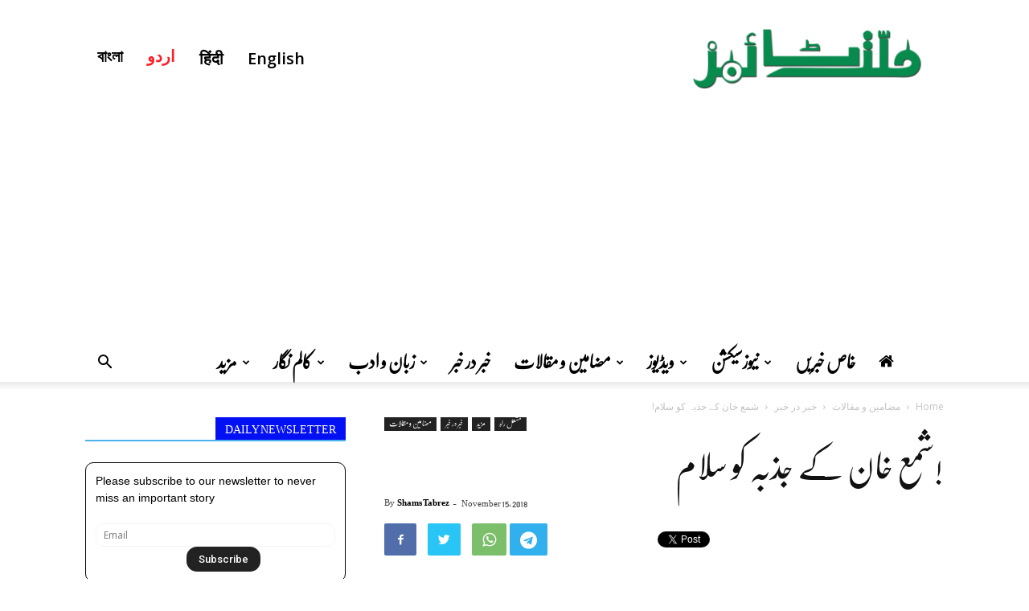

--- FILE ---
content_type: text/html; charset=UTF-8
request_url: https://urdu.millattimes.com/archives/34508
body_size: 35497
content:
<!doctype html >
<!--[if IE 8]>    <html class="ie8" lang="en"> <![endif]-->
<!--[if IE 9]>    <html class="ie9" lang="en"> <![endif]-->
<!--[if gt IE 8]><!--> <html lang="rtl"> <!--<![endif]-->
<head>
    <title>شمع خان کے جذبہ کو سلام! | Millat Times  | Multilingual Digital Media House</title>
    <meta charset="UTF-8" />
    <meta name="viewport" content="width=device-width, initial-scale=1.0">
    <link rel="pingback" href="https://urdu.millattimes.com/xmlrpc.php" />
    <meta name='robots' content='max-image-preview:large' />
<meta property="og:image" content="https://urdu.millattimes.com/wp-content/uploads/2018/11/20181114_114631.jpg" /><link rel="icon" type="image/png" href="https://urdu.millattimes.com/wp-content/uploads/2019/08/logo-urdu-300x300.jpg"><link rel='dns-prefetch' href='//fonts.googleapis.com' />
<link rel="alternate" type="application/rss+xml" title="Millat Times  | Multilingual Digital Media House &raquo; Feed" href="https://urdu.millattimes.com/feed" />
<link rel="alternate" type="application/rss+xml" title="Millat Times  | Multilingual Digital Media House &raquo; Comments Feed" href="https://urdu.millattimes.com/comments/feed" />
<link rel="alternate" type="application/rss+xml" title="Millat Times  | Multilingual Digital Media House &raquo; شمع خان کے جذبہ کو سلام! Comments Feed" href="https://urdu.millattimes.com/archives/34508/feed" />
<script type="text/javascript">
/* <![CDATA[ */
window._wpemojiSettings = {"baseUrl":"https:\/\/s.w.org\/images\/core\/emoji\/14.0.0\/72x72\/","ext":".png","svgUrl":"https:\/\/s.w.org\/images\/core\/emoji\/14.0.0\/svg\/","svgExt":".svg","source":{"concatemoji":"https:\/\/urdu.millattimes.com\/wp-includes\/js\/wp-emoji-release.min.js?ver=6.4.2"}};
/*! This file is auto-generated */
!function(i,n){var o,s,e;function c(e){try{var t={supportTests:e,timestamp:(new Date).valueOf()};sessionStorage.setItem(o,JSON.stringify(t))}catch(e){}}function p(e,t,n){e.clearRect(0,0,e.canvas.width,e.canvas.height),e.fillText(t,0,0);var t=new Uint32Array(e.getImageData(0,0,e.canvas.width,e.canvas.height).data),r=(e.clearRect(0,0,e.canvas.width,e.canvas.height),e.fillText(n,0,0),new Uint32Array(e.getImageData(0,0,e.canvas.width,e.canvas.height).data));return t.every(function(e,t){return e===r[t]})}function u(e,t,n){switch(t){case"flag":return n(e,"\ud83c\udff3\ufe0f\u200d\u26a7\ufe0f","\ud83c\udff3\ufe0f\u200b\u26a7\ufe0f")?!1:!n(e,"\ud83c\uddfa\ud83c\uddf3","\ud83c\uddfa\u200b\ud83c\uddf3")&&!n(e,"\ud83c\udff4\udb40\udc67\udb40\udc62\udb40\udc65\udb40\udc6e\udb40\udc67\udb40\udc7f","\ud83c\udff4\u200b\udb40\udc67\u200b\udb40\udc62\u200b\udb40\udc65\u200b\udb40\udc6e\u200b\udb40\udc67\u200b\udb40\udc7f");case"emoji":return!n(e,"\ud83e\udef1\ud83c\udffb\u200d\ud83e\udef2\ud83c\udfff","\ud83e\udef1\ud83c\udffb\u200b\ud83e\udef2\ud83c\udfff")}return!1}function f(e,t,n){var r="undefined"!=typeof WorkerGlobalScope&&self instanceof WorkerGlobalScope?new OffscreenCanvas(300,150):i.createElement("canvas"),a=r.getContext("2d",{willReadFrequently:!0}),o=(a.textBaseline="top",a.font="600 32px Arial",{});return e.forEach(function(e){o[e]=t(a,e,n)}),o}function t(e){var t=i.createElement("script");t.src=e,t.defer=!0,i.head.appendChild(t)}"undefined"!=typeof Promise&&(o="wpEmojiSettingsSupports",s=["flag","emoji"],n.supports={everything:!0,everythingExceptFlag:!0},e=new Promise(function(e){i.addEventListener("DOMContentLoaded",e,{once:!0})}),new Promise(function(t){var n=function(){try{var e=JSON.parse(sessionStorage.getItem(o));if("object"==typeof e&&"number"==typeof e.timestamp&&(new Date).valueOf()<e.timestamp+604800&&"object"==typeof e.supportTests)return e.supportTests}catch(e){}return null}();if(!n){if("undefined"!=typeof Worker&&"undefined"!=typeof OffscreenCanvas&&"undefined"!=typeof URL&&URL.createObjectURL&&"undefined"!=typeof Blob)try{var e="postMessage("+f.toString()+"("+[JSON.stringify(s),u.toString(),p.toString()].join(",")+"));",r=new Blob([e],{type:"text/javascript"}),a=new Worker(URL.createObjectURL(r),{name:"wpTestEmojiSupports"});return void(a.onmessage=function(e){c(n=e.data),a.terminate(),t(n)})}catch(e){}c(n=f(s,u,p))}t(n)}).then(function(e){for(var t in e)n.supports[t]=e[t],n.supports.everything=n.supports.everything&&n.supports[t],"flag"!==t&&(n.supports.everythingExceptFlag=n.supports.everythingExceptFlag&&n.supports[t]);n.supports.everythingExceptFlag=n.supports.everythingExceptFlag&&!n.supports.flag,n.DOMReady=!1,n.readyCallback=function(){n.DOMReady=!0}}).then(function(){return e}).then(function(){var e;n.supports.everything||(n.readyCallback(),(e=n.source||{}).concatemoji?t(e.concatemoji):e.wpemoji&&e.twemoji&&(t(e.twemoji),t(e.wpemoji)))}))}((window,document),window._wpemojiSettings);
/* ]]> */
</script>
<style id='wp-emoji-styles-inline-css' type='text/css'>

	img.wp-smiley, img.emoji {
		display: inline !important;
		border: none !important;
		box-shadow: none !important;
		height: 1em !important;
		width: 1em !important;
		margin: 0 0.07em !important;
		vertical-align: -0.1em !important;
		background: none !important;
		padding: 0 !important;
	}
</style>
<link rel='stylesheet' id='wp-block-library-css' href='https://urdu.millattimes.com/wp-includes/css/dist/block-library/style.min.css?ver=6.4.2' type='text/css' media='all' />
<style id='classic-theme-styles-inline-css' type='text/css'>
/*! This file is auto-generated */
.wp-block-button__link{color:#fff;background-color:#32373c;border-radius:9999px;box-shadow:none;text-decoration:none;padding:calc(.667em + 2px) calc(1.333em + 2px);font-size:1.125em}.wp-block-file__button{background:#32373c;color:#fff;text-decoration:none}
</style>
<style id='global-styles-inline-css' type='text/css'>
body{--wp--preset--color--black: #000000;--wp--preset--color--cyan-bluish-gray: #abb8c3;--wp--preset--color--white: #ffffff;--wp--preset--color--pale-pink: #f78da7;--wp--preset--color--vivid-red: #cf2e2e;--wp--preset--color--luminous-vivid-orange: #ff6900;--wp--preset--color--luminous-vivid-amber: #fcb900;--wp--preset--color--light-green-cyan: #7bdcb5;--wp--preset--color--vivid-green-cyan: #00d084;--wp--preset--color--pale-cyan-blue: #8ed1fc;--wp--preset--color--vivid-cyan-blue: #0693e3;--wp--preset--color--vivid-purple: #9b51e0;--wp--preset--gradient--vivid-cyan-blue-to-vivid-purple: linear-gradient(135deg,rgba(6,147,227,1) 0%,rgb(155,81,224) 100%);--wp--preset--gradient--light-green-cyan-to-vivid-green-cyan: linear-gradient(135deg,rgb(122,220,180) 0%,rgb(0,208,130) 100%);--wp--preset--gradient--luminous-vivid-amber-to-luminous-vivid-orange: linear-gradient(135deg,rgba(252,185,0,1) 0%,rgba(255,105,0,1) 100%);--wp--preset--gradient--luminous-vivid-orange-to-vivid-red: linear-gradient(135deg,rgba(255,105,0,1) 0%,rgb(207,46,46) 100%);--wp--preset--gradient--very-light-gray-to-cyan-bluish-gray: linear-gradient(135deg,rgb(238,238,238) 0%,rgb(169,184,195) 100%);--wp--preset--gradient--cool-to-warm-spectrum: linear-gradient(135deg,rgb(74,234,220) 0%,rgb(151,120,209) 20%,rgb(207,42,186) 40%,rgb(238,44,130) 60%,rgb(251,105,98) 80%,rgb(254,248,76) 100%);--wp--preset--gradient--blush-light-purple: linear-gradient(135deg,rgb(255,206,236) 0%,rgb(152,150,240) 100%);--wp--preset--gradient--blush-bordeaux: linear-gradient(135deg,rgb(254,205,165) 0%,rgb(254,45,45) 50%,rgb(107,0,62) 100%);--wp--preset--gradient--luminous-dusk: linear-gradient(135deg,rgb(255,203,112) 0%,rgb(199,81,192) 50%,rgb(65,88,208) 100%);--wp--preset--gradient--pale-ocean: linear-gradient(135deg,rgb(255,245,203) 0%,rgb(182,227,212) 50%,rgb(51,167,181) 100%);--wp--preset--gradient--electric-grass: linear-gradient(135deg,rgb(202,248,128) 0%,rgb(113,206,126) 100%);--wp--preset--gradient--midnight: linear-gradient(135deg,rgb(2,3,129) 0%,rgb(40,116,252) 100%);--wp--preset--font-size--small: 13px;--wp--preset--font-size--medium: 20px;--wp--preset--font-size--large: 36px;--wp--preset--font-size--x-large: 42px;--wp--preset--spacing--20: 0.44rem;--wp--preset--spacing--30: 0.67rem;--wp--preset--spacing--40: 1rem;--wp--preset--spacing--50: 1.5rem;--wp--preset--spacing--60: 2.25rem;--wp--preset--spacing--70: 3.38rem;--wp--preset--spacing--80: 5.06rem;--wp--preset--shadow--natural: 6px 6px 9px rgba(0, 0, 0, 0.2);--wp--preset--shadow--deep: 12px 12px 50px rgba(0, 0, 0, 0.4);--wp--preset--shadow--sharp: 6px 6px 0px rgba(0, 0, 0, 0.2);--wp--preset--shadow--outlined: 6px 6px 0px -3px rgba(255, 255, 255, 1), 6px 6px rgba(0, 0, 0, 1);--wp--preset--shadow--crisp: 6px 6px 0px rgba(0, 0, 0, 1);}:where(.is-layout-flex){gap: 0.5em;}:where(.is-layout-grid){gap: 0.5em;}body .is-layout-flow > .alignleft{float: left;margin-inline-start: 0;margin-inline-end: 2em;}body .is-layout-flow > .alignright{float: right;margin-inline-start: 2em;margin-inline-end: 0;}body .is-layout-flow > .aligncenter{margin-left: auto !important;margin-right: auto !important;}body .is-layout-constrained > .alignleft{float: left;margin-inline-start: 0;margin-inline-end: 2em;}body .is-layout-constrained > .alignright{float: right;margin-inline-start: 2em;margin-inline-end: 0;}body .is-layout-constrained > .aligncenter{margin-left: auto !important;margin-right: auto !important;}body .is-layout-constrained > :where(:not(.alignleft):not(.alignright):not(.alignfull)){max-width: var(--wp--style--global--content-size);margin-left: auto !important;margin-right: auto !important;}body .is-layout-constrained > .alignwide{max-width: var(--wp--style--global--wide-size);}body .is-layout-flex{display: flex;}body .is-layout-flex{flex-wrap: wrap;align-items: center;}body .is-layout-flex > *{margin: 0;}body .is-layout-grid{display: grid;}body .is-layout-grid > *{margin: 0;}:where(.wp-block-columns.is-layout-flex){gap: 2em;}:where(.wp-block-columns.is-layout-grid){gap: 2em;}:where(.wp-block-post-template.is-layout-flex){gap: 1.25em;}:where(.wp-block-post-template.is-layout-grid){gap: 1.25em;}.has-black-color{color: var(--wp--preset--color--black) !important;}.has-cyan-bluish-gray-color{color: var(--wp--preset--color--cyan-bluish-gray) !important;}.has-white-color{color: var(--wp--preset--color--white) !important;}.has-pale-pink-color{color: var(--wp--preset--color--pale-pink) !important;}.has-vivid-red-color{color: var(--wp--preset--color--vivid-red) !important;}.has-luminous-vivid-orange-color{color: var(--wp--preset--color--luminous-vivid-orange) !important;}.has-luminous-vivid-amber-color{color: var(--wp--preset--color--luminous-vivid-amber) !important;}.has-light-green-cyan-color{color: var(--wp--preset--color--light-green-cyan) !important;}.has-vivid-green-cyan-color{color: var(--wp--preset--color--vivid-green-cyan) !important;}.has-pale-cyan-blue-color{color: var(--wp--preset--color--pale-cyan-blue) !important;}.has-vivid-cyan-blue-color{color: var(--wp--preset--color--vivid-cyan-blue) !important;}.has-vivid-purple-color{color: var(--wp--preset--color--vivid-purple) !important;}.has-black-background-color{background-color: var(--wp--preset--color--black) !important;}.has-cyan-bluish-gray-background-color{background-color: var(--wp--preset--color--cyan-bluish-gray) !important;}.has-white-background-color{background-color: var(--wp--preset--color--white) !important;}.has-pale-pink-background-color{background-color: var(--wp--preset--color--pale-pink) !important;}.has-vivid-red-background-color{background-color: var(--wp--preset--color--vivid-red) !important;}.has-luminous-vivid-orange-background-color{background-color: var(--wp--preset--color--luminous-vivid-orange) !important;}.has-luminous-vivid-amber-background-color{background-color: var(--wp--preset--color--luminous-vivid-amber) !important;}.has-light-green-cyan-background-color{background-color: var(--wp--preset--color--light-green-cyan) !important;}.has-vivid-green-cyan-background-color{background-color: var(--wp--preset--color--vivid-green-cyan) !important;}.has-pale-cyan-blue-background-color{background-color: var(--wp--preset--color--pale-cyan-blue) !important;}.has-vivid-cyan-blue-background-color{background-color: var(--wp--preset--color--vivid-cyan-blue) !important;}.has-vivid-purple-background-color{background-color: var(--wp--preset--color--vivid-purple) !important;}.has-black-border-color{border-color: var(--wp--preset--color--black) !important;}.has-cyan-bluish-gray-border-color{border-color: var(--wp--preset--color--cyan-bluish-gray) !important;}.has-white-border-color{border-color: var(--wp--preset--color--white) !important;}.has-pale-pink-border-color{border-color: var(--wp--preset--color--pale-pink) !important;}.has-vivid-red-border-color{border-color: var(--wp--preset--color--vivid-red) !important;}.has-luminous-vivid-orange-border-color{border-color: var(--wp--preset--color--luminous-vivid-orange) !important;}.has-luminous-vivid-amber-border-color{border-color: var(--wp--preset--color--luminous-vivid-amber) !important;}.has-light-green-cyan-border-color{border-color: var(--wp--preset--color--light-green-cyan) !important;}.has-vivid-green-cyan-border-color{border-color: var(--wp--preset--color--vivid-green-cyan) !important;}.has-pale-cyan-blue-border-color{border-color: var(--wp--preset--color--pale-cyan-blue) !important;}.has-vivid-cyan-blue-border-color{border-color: var(--wp--preset--color--vivid-cyan-blue) !important;}.has-vivid-purple-border-color{border-color: var(--wp--preset--color--vivid-purple) !important;}.has-vivid-cyan-blue-to-vivid-purple-gradient-background{background: var(--wp--preset--gradient--vivid-cyan-blue-to-vivid-purple) !important;}.has-light-green-cyan-to-vivid-green-cyan-gradient-background{background: var(--wp--preset--gradient--light-green-cyan-to-vivid-green-cyan) !important;}.has-luminous-vivid-amber-to-luminous-vivid-orange-gradient-background{background: var(--wp--preset--gradient--luminous-vivid-amber-to-luminous-vivid-orange) !important;}.has-luminous-vivid-orange-to-vivid-red-gradient-background{background: var(--wp--preset--gradient--luminous-vivid-orange-to-vivid-red) !important;}.has-very-light-gray-to-cyan-bluish-gray-gradient-background{background: var(--wp--preset--gradient--very-light-gray-to-cyan-bluish-gray) !important;}.has-cool-to-warm-spectrum-gradient-background{background: var(--wp--preset--gradient--cool-to-warm-spectrum) !important;}.has-blush-light-purple-gradient-background{background: var(--wp--preset--gradient--blush-light-purple) !important;}.has-blush-bordeaux-gradient-background{background: var(--wp--preset--gradient--blush-bordeaux) !important;}.has-luminous-dusk-gradient-background{background: var(--wp--preset--gradient--luminous-dusk) !important;}.has-pale-ocean-gradient-background{background: var(--wp--preset--gradient--pale-ocean) !important;}.has-electric-grass-gradient-background{background: var(--wp--preset--gradient--electric-grass) !important;}.has-midnight-gradient-background{background: var(--wp--preset--gradient--midnight) !important;}.has-small-font-size{font-size: var(--wp--preset--font-size--small) !important;}.has-medium-font-size{font-size: var(--wp--preset--font-size--medium) !important;}.has-large-font-size{font-size: var(--wp--preset--font-size--large) !important;}.has-x-large-font-size{font-size: var(--wp--preset--font-size--x-large) !important;}
.wp-block-navigation a:where(:not(.wp-element-button)){color: inherit;}
:where(.wp-block-post-template.is-layout-flex){gap: 1.25em;}:where(.wp-block-post-template.is-layout-grid){gap: 1.25em;}
:where(.wp-block-columns.is-layout-flex){gap: 2em;}:where(.wp-block-columns.is-layout-grid){gap: 2em;}
.wp-block-pullquote{font-size: 1.5em;line-height: 1.6;}
</style>
<link rel='stylesheet' id='ppress-frontend-css' href='https://urdu.millattimes.com/wp-content/plugins/wp-user-avatar/assets/css/frontend.min.css?ver=4.13.3' type='text/css' media='all' />
<link rel='stylesheet' id='ppress-flatpickr-css' href='https://urdu.millattimes.com/wp-content/plugins/wp-user-avatar/assets/flatpickr/flatpickr.min.css?ver=4.13.3' type='text/css' media='all' />
<link rel='stylesheet' id='ppress-select2-css' href='https://urdu.millattimes.com/wp-content/plugins/wp-user-avatar/assets/select2/select2.min.css?ver=6.4.2' type='text/css' media='all' />
<link rel='stylesheet' id='google-fonts-style-css' href='https://fonts.googleapis.com/css?family=Open+Sans%3A300italic%2C400%2C400italic%2C600%2C600italic%2C700%7CRoboto%3A300%2C400%2C400italic%2C500%2C500italic%2C700%2C900&#038;ver=8.2' type='text/css' media='all' />
<link rel='stylesheet' id='td-theme-css' href='https://urdu.millattimes.com/wp-content/themes/Newspaper%208%20old/style.css?ver=8.2' type='text/css' media='all' />
<script type="text/javascript" src="https://urdu.millattimes.com/wp-includes/js/jquery/jquery.min.js?ver=3.7.1" id="jquery-core-js"></script>
<script type="text/javascript" src="https://urdu.millattimes.com/wp-includes/js/jquery/jquery-migrate.min.js?ver=3.4.1" id="jquery-migrate-js"></script>
<script type="text/javascript" src="https://urdu.millattimes.com/wp-content/plugins/wp-user-avatar/assets/flatpickr/flatpickr.min.js?ver=4.13.3" id="ppress-flatpickr-js"></script>
<script type="text/javascript" src="https://urdu.millattimes.com/wp-content/plugins/wp-user-avatar/assets/select2/select2.min.js?ver=4.13.3" id="ppress-select2-js"></script>
<link rel="https://api.w.org/" href="https://urdu.millattimes.com/wp-json/" /><link rel="alternate" type="application/json" href="https://urdu.millattimes.com/wp-json/wp/v2/posts/34508" /><link rel="EditURI" type="application/rsd+xml" title="RSD" href="https://urdu.millattimes.com/xmlrpc.php?rsd" />
<meta name="generator" content="WordPress 6.4.2" />
<link rel="canonical" href="https://urdu.millattimes.com/archives/34508" />
<link rel='shortlink' href='https://urdu.millattimes.com/?p=34508' />
<link rel="alternate" type="application/json+oembed" href="https://urdu.millattimes.com/wp-json/oembed/1.0/embed?url=https%3A%2F%2Furdu.millattimes.com%2Farchives%2F34508" />
<link rel="alternate" type="text/xml+oembed" href="https://urdu.millattimes.com/wp-json/oembed/1.0/embed?url=https%3A%2F%2Furdu.millattimes.com%2Farchives%2F34508&#038;format=xml" />
	<style id="tdw-css-placeholder"></style>			<script>
				window.tdwGlobal = {"adminUrl":"https:\/\/urdu.millattimes.com\/wp-admin\/","wpRestNonce":"648d9107a7","wpRestUrl":"https:\/\/urdu.millattimes.com\/wp-json\/","permalinkStructure":"\/archives\/%post_id%"};
			</script>
			<!--[if lt IE 9]><script src="https://html5shim.googlecode.com/svn/trunk/html5.js"></script><![endif]-->
    <meta name="twitter:card" value="summary_large_image" />
<meta name="twitter:url" value="https://urdu.millattimes.com/archives/34508" />
<meta name="twitter:title" value="شمع خان کے جذبہ کو سلام!" />
<meta name="twitter:description" value="یہ خاتو ن شمع خان ہیں ۔ابوالفضل کے گوڈ گریس اسکول میں وہ استاذ تھیں ۔یہاں کی حالت زار دیکھنے کے بعد انہوں نے اسکول سے استعفی دیکر ان بچوں کو تعلیم دینا شروع کردیا ۔وہ روزانہ جھگیوں میں رہنے والے بچوں کو چار گھنٹہ پڑھاتی ہیں ۔ان کی مدد کیلئے اب ڈاکٹر عرشیہ بھی [&hellip;]" />
<meta name="twitter:image" value="https://urdu.millattimes.com/wp-content/uploads/2018/11/20181114_114631.jpg" />
<meta name="twitter:site" value="Millat Times" />
<name="description" content="یہ خاتو ن شمع خان ہیں ۔ابوالفضل کے گوڈ گریس اسکول میں وہ استاذ تھیں ۔یہاں کی حالت زار دیکھنے کے بعد انہوں نے اسکول سے استعفی دیکر ان بچوں کو تعلیم دینا شروع کردیا ۔وہ روزانہ جھگیوں میں رہنے والے بچوں کو چار گھنٹہ پڑھاتی ہیں ۔ان کی مدد کیلئے اب ڈاکٹر عرشیہ بھی [&hellip;]" />
<name="keywords" content="شمع خان کے جذبہ کو سلام!" />
<meta property="og:locale" content="en_US" />
<meta property="og:site_name"شمع خان کے جذبہ کو سلام!" />
<meta property="og:type" content="website" />
<meta property="og:title" content="شمع خان کے جذبہ کو سلام!" />
<meta property="og:description" content="یہ خاتو ن شمع خان ہیں ۔ابوالفضل کے گوڈ گریس اسکول میں وہ استاذ تھیں ۔یہاں کی حالت زار دیکھنے کے بعد انہوں نے اسکول سے استعفی دیکر ان بچوں کو تعلیم دینا شروع کردیا ۔وہ روزانہ جھگیوں میں رہنے والے بچوں کو چار گھنٹہ پڑھاتی ہیں ۔ان کی مدد کیلئے اب ڈاکٹر عرشیہ بھی [&hellip;]" />
<property="og:url" content="https://urdu.millattimes.com/archives/34508" />
<meta property="og:image" content="" />

<!-- JS generated by theme -->

<script>
    
    

	    var tdBlocksArray = []; //here we store all the items for the current page

	    //td_block class - each ajax block uses a object of this class for requests
	    function tdBlock() {
		    this.id = '';
		    this.block_type = 1; //block type id (1-234 etc)
		    this.atts = '';
		    this.td_column_number = '';
		    this.td_current_page = 1; //
		    this.post_count = 0; //from wp
		    this.found_posts = 0; //from wp
		    this.max_num_pages = 0; //from wp
		    this.td_filter_value = ''; //current live filter value
		    this.is_ajax_running = false;
		    this.td_user_action = ''; // load more or infinite loader (used by the animation)
		    this.header_color = '';
		    this.ajax_pagination_infinite_stop = ''; //show load more at page x
	    }


        // td_js_generator - mini detector
        (function(){
            var htmlTag = document.getElementsByTagName("html")[0];

            if ( navigator.userAgent.indexOf("MSIE 10.0") > -1 ) {
                htmlTag.className += ' ie10';
            }

            if ( !!navigator.userAgent.match(/Trident.*rv\:11\./) ) {
                htmlTag.className += ' ie11';
            }

            if ( /(iPad|iPhone|iPod)/g.test(navigator.userAgent) ) {
                htmlTag.className += ' td-md-is-ios';
            }

            var user_agent = navigator.userAgent.toLowerCase();
            if ( user_agent.indexOf("android") > -1 ) {
                htmlTag.className += ' td-md-is-android';
            }

            if ( -1 !== navigator.userAgent.indexOf('Mac OS X')  ) {
                htmlTag.className += ' td-md-is-os-x';
            }

            if ( /chrom(e|ium)/.test(navigator.userAgent.toLowerCase()) ) {
               htmlTag.className += ' td-md-is-chrome';
            }

            if ( -1 !== navigator.userAgent.indexOf('Firefox') ) {
                htmlTag.className += ' td-md-is-firefox';
            }

            if ( -1 !== navigator.userAgent.indexOf('Safari') && -1 === navigator.userAgent.indexOf('Chrome') ) {
                htmlTag.className += ' td-md-is-safari';
            }

            if( -1 !== navigator.userAgent.indexOf('IEMobile') ){
                htmlTag.className += ' td-md-is-iemobile';
            }

        })();




        var tdLocalCache = {};

        ( function () {
            "use strict";

            tdLocalCache = {
                data: {},
                remove: function (resource_id) {
                    delete tdLocalCache.data[resource_id];
                },
                exist: function (resource_id) {
                    return tdLocalCache.data.hasOwnProperty(resource_id) && tdLocalCache.data[resource_id] !== null;
                },
                get: function (resource_id) {
                    return tdLocalCache.data[resource_id];
                },
                set: function (resource_id, cachedData) {
                    tdLocalCache.remove(resource_id);
                    tdLocalCache.data[resource_id] = cachedData;
                }
            };
        })();

    
    
var td_viewport_interval_list=[{"limitBottom":767,"sidebarWidth":228},{"limitBottom":1018,"sidebarWidth":300},{"limitBottom":1140,"sidebarWidth":324}];
var td_animation_stack_effect="type0";
var tds_animation_stack=true;
var td_animation_stack_specific_selectors=".entry-thumb, img";
var td_animation_stack_general_selectors=".td-animation-stack img, .td-animation-stack .entry-thumb, .post img";
var td_ajax_url="https:\/\/urdu.millattimes.com\/wp-admin\/admin-ajax.php?td_theme_name=Newspaper&v=8.2";
var td_get_template_directory_uri="https:\/\/urdu.millattimes.com\/wp-content\/themes\/Newspaper%208%20old";
var tds_snap_menu="smart_snap_always";
var tds_logo_on_sticky="";
var tds_header_style="";
var td_please_wait="Please wait...";
var td_email_user_pass_incorrect="User or password incorrect!";
var td_email_user_incorrect="Email or username incorrect!";
var td_email_incorrect="Email incorrect!";
var tds_more_articles_on_post_enable="";
var tds_more_articles_on_post_time_to_wait="";
var tds_more_articles_on_post_pages_distance_from_top=0;
var tds_theme_color_site_wide="#4db2ec";
var tds_smart_sidebar="";
var tdThemeName="Newspaper";
var td_magnific_popup_translation_tPrev="Previous (Left arrow key)";
var td_magnific_popup_translation_tNext="Next (Right arrow key)";
var td_magnific_popup_translation_tCounter="%curr% of %total%";
var td_magnific_popup_translation_ajax_tError="The content from %url% could not be loaded.";
var td_magnific_popup_translation_image_tError="The image #%curr% could not be loaded.";
var tdDateNamesI18n={"month_names":["January","February","March","April","May","June","July","August","September","October","November","December"],"month_names_short":["Jan","Feb","Mar","Apr","May","Jun","Jul","Aug","Sep","Oct","Nov","Dec"],"day_names":["Sunday","Monday","Tuesday","Wednesday","Thursday","Friday","Saturday"],"day_names_short":["Sun","Mon","Tue","Wed","Thu","Fri","Sat"]};
var td_ad_background_click_link="";
var td_ad_background_click_target="";
</script>


<!-- Header style compiled by theme -->

<style>
    

                                    @font-face {
                                      font-family: "Nafees-Nastaleeq-v1";
                                      src: local("Nafees-Nastaleeq-v1"), url("https://urdu.millattimes.com/wp-content/uploads/2023/06/Nafees-Nastaleeq-v1.02_VOLT-project_.woff") format("woff");
                                    }
                                
.td-footer-wrapper::before {
        background-size: cover;
    }

    
    .td-footer-wrapper::before {
        background-position: center center;
    }

    
    .top-header-menu > li > a,
    .td-weather-top-widget .td-weather-now .td-big-degrees,
    .td-weather-top-widget .td-weather-header .td-weather-city,
    .td-header-sp-top-menu .td_data_time {
        font-family:Nafees-Nastaleeq-v1;
	
    }
    
    .top-header-menu .menu-item-has-children li a {
    	font-family:Nafees-Nastaleeq-v1;
	
    }
    
    ul.sf-menu > .td-menu-item > a {
        font-family:Nafees-Nastaleeq-v1;
	
    }
    
    .sf-menu ul .td-menu-item a {
        font-family:Nafees-Nastaleeq-v1;
	
    }
	
    .td_mod_mega_menu .item-details a {
        font-family:Nafees-Nastaleeq-v1;
	
    }
    
    .td_mega_menu_sub_cats .block-mega-child-cats a {
        font-family:Nafees-Nastaleeq-v1;
	
    }
    
    .td-mobile-content .td-mobile-main-menu > li > a {
        font-family:Nafees-Nastaleeq-v1;
	
    }
    
    .td-mobile-content .sub-menu a {
        font-family:Nafees-Nastaleeq-v1;
	
    }



	
    .block-title > span,
    .block-title > a,
    .widgettitle,
    .td-trending-now-title,
    .wpb_tabs li a,
    .vc_tta-container .vc_tta-color-grey.vc_tta-tabs-position-top.vc_tta-style-classic .vc_tta-tabs-container .vc_tta-tab > a,
    .td-theme-wrap .td-related-title a,
    .woocommerce div.product .woocommerce-tabs ul.tabs li a,
    .woocommerce .product .products h2:not(.woocommerce-loop-product__title),
    .td-theme-wrap .td-block-title {
        font-family:Nafees-Nastaleeq-v1;
	
    }
    
    .td_module_wrap .td-post-author-name a {
        font-family:Nafees-Nastaleeq-v1;
	
    }
    
    .td-post-date .entry-date {
        font-family:Nafees-Nastaleeq-v1;
	
    }
    
    .td-module-comments a,
    .td-post-views span,
    .td-post-comments a {
        font-family:Nafees-Nastaleeq-v1;
	
    }
    
    .td-big-grid-meta .td-post-category,
    .td_module_wrap .td-post-category,
    .td-module-image .td-post-category {
        font-family:Nafees-Nastaleeq-v1;
	
    }
    
    .td-subcat-filter .td-subcat-dropdown a,
    .td-subcat-filter .td-subcat-list a,
    .td-subcat-filter .td-subcat-dropdown span {
        font-family:Nafees-Nastaleeq-v1;
	
    }
    
    .td-excerpt {
        font-family:Nafees-Nastaleeq-v1;
	
    }


	
	.td_module_wrap .td-module-title {
		font-family:Nafees-Nastaleeq-v1;
	
	}
     
    .td_module_1 .td-module-title {
    	font-family:Nafees-Nastaleeq-v1;
	
    }
    
    .td_module_2 .td-module-title {
    	font-family:Nafees-Nastaleeq-v1;
	
    }
    
    .td_module_3 .td-module-title {
    	font-family:Nafees-Nastaleeq-v1;
	
    }
    
    .td_module_4 .td-module-title {
    	font-family:Nafees-Nastaleeq-v1;
	
    }
    
    .td_module_5 .td-module-title {
    	font-family:Nafees-Nastaleeq-v1;
	
    }
    
    .td_module_6 .td-module-title {
    	font-family:Nafees-Nastaleeq-v1;
	
    }
    
    .td_module_7 .td-module-title {
    	font-family:Nafees-Nastaleeq-v1;
	
    }
    
    .td_module_8 .td-module-title {
    	font-family:Nafees-Nastaleeq-v1;
	
    }
    
    .td_module_9 .td-module-title {
    	font-family:Nafees-Nastaleeq-v1;
	
    }
    
    .td_module_10 .td-module-title {
    	font-family:Nafees-Nastaleeq-v1;
	
    }
    
    .td_module_11 .td-module-title {
    	font-family:Nafees-Nastaleeq-v1;
	
    }
    
    .td_module_12 .td-module-title {
    	font-family:Nafees-Nastaleeq-v1;
	
    }
    
    .td_module_13 .td-module-title {
    	font-family:Nafees-Nastaleeq-v1;
	
    }
    
    .td_module_14 .td-module-title {
    	font-family:Nafees-Nastaleeq-v1;
	
    }
    
    .td_module_15 .entry-title {
    	font-family:Nafees-Nastaleeq-v1;
	
    }
    
    .td_module_16 .td-module-title {
    	font-family:Nafees-Nastaleeq-v1;
	
    }
    
    .td_module_17 .td-module-title {
    	font-family:Nafees-Nastaleeq-v1;
	
    }
    
    .td_module_18 .td-module-title {
    	font-family:Nafees-Nastaleeq-v1;
	
    }
    
    .td_module_19 .td-module-title {
    	font-family:Nafees-Nastaleeq-v1;
	
    }




	
	.td_block_trending_now .entry-title a,
	.td-theme-slider .td-module-title a,
    .td-big-grid-post .entry-title {
		font-family:Nafees-Nastaleeq-v1;
	
	}
    
    .td_module_mx1 .td-module-title a {
    	font-family:Nafees-Nastaleeq-v1;
	
    }
    
    .td_module_mx2 .td-module-title a {
    	font-family:Nafees-Nastaleeq-v1;
	
    }
    
    .td_module_mx3 .td-module-title a {
    	font-family:Nafees-Nastaleeq-v1;
	
    }
    
    .td_module_mx4 .td-module-title a {
    	font-family:Nafees-Nastaleeq-v1;
	
    }
    
    .td_module_mx5 .td-module-title a {
    	font-family:Nafees-Nastaleeq-v1;
	
    }
    
    .td_module_mx6 .td-module-title a {
    	font-family:Nafees-Nastaleeq-v1;
	
    }
    
    .td_module_mx7 .td-module-title a {
    	font-family:Nafees-Nastaleeq-v1;
	
    }
    
    .td_module_mx8 .td-module-title a {
    	font-family:Nafees-Nastaleeq-v1;
	
    }
    
    .td_module_mx9 .td-module-title a {
    	font-family:Nafees-Nastaleeq-v1;
	
    }
    
    .td_module_mx10 .td-module-title a {
    	font-family:Nafees-Nastaleeq-v1;
	
    }
    
    .td_module_mx11 .td-module-title a {
    	font-family:Nafees-Nastaleeq-v1;
	
    }
    
    .td_module_mx12 .td-module-title a {
    	font-family:Nafees-Nastaleeq-v1;
	
    }
    
    .td_module_mx13 .td-module-title a {
    	font-family:Nafees-Nastaleeq-v1;
	
    }
    
    .td_module_mx14 .td-module-title a {
    	font-family:Nafees-Nastaleeq-v1;
	
    }
    
    .td_module_mx15 .td-module-title a {
    	font-family:Nafees-Nastaleeq-v1;
	
    }
    
    .td_module_mx16 .td-module-title a {
    	font-family:Nafees-Nastaleeq-v1;
	
    }
    
    .td_module_mx17 .td-module-title a {
    	font-family:Nafees-Nastaleeq-v1;
	
    }
    
    .td_module_mx18 .td-module-title a {
    	font-family:Nafees-Nastaleeq-v1;
	
    }
    
    .td_module_mx19 .td-module-title a {
    	font-family:Nafees-Nastaleeq-v1;
	
    }
    
    .td_module_mx20 .td-module-title a {
    	font-family:Nafees-Nastaleeq-v1;
	
    }
    
    .td_module_mx21 .td-module-title a {
    	font-family:Nafees-Nastaleeq-v1;
	
    }
    
    .td_module_mx22 .td-module-title a {
    	font-family:Nafees-Nastaleeq-v1;
	
    }
    
    .td_module_mx23 .td-module-title a {
    	font-family:Nafees-Nastaleeq-v1;
	
    }
    
    .td_module_mx24 .td-module-title a {
    	font-family:Nafees-Nastaleeq-v1;
	
    }
    
    .td_module_mx25 .td-module-title a {
    	font-family:Nafees-Nastaleeq-v1;
	
    }
    
    .td_module_mx26 .td-module-title a {
    	font-family:Nafees-Nastaleeq-v1;
	
    }
    
    .td_block_trending_now .entry-title a {
    	font-family:Nafees-Nastaleeq-v1;
	
    }
    
    .td-theme-slider.iosSlider-col-1 .td-module-title a {
        font-family:Nafees-Nastaleeq-v1;
	
    }
    
    .td-theme-slider.iosSlider-col-2 .td-module-title a {
        font-family:Nafees-Nastaleeq-v1;
	
    }
    
    .td-theme-slider.iosSlider-col-3 .td-module-title a {
        font-family:Nafees-Nastaleeq-v1;
	
    }
    
    .td-big-grid-post.td-big-thumb .td-big-grid-meta,
    .td-big-thumb .td-big-grid-meta .entry-title {
        font-family:Nafees-Nastaleeq-v1;
	
    }
    
    .td-big-grid-post.td-medium-thumb .td-big-grid-meta,
    .td-medium-thumb .td-big-grid-meta .entry-title {
        font-family:Nafees-Nastaleeq-v1;
	
    }
    
    .td-big-grid-post.td-small-thumb .td-big-grid-meta,
    .td-small-thumb .td-big-grid-meta .entry-title {
        font-family:Nafees-Nastaleeq-v1;
	
    }
    
    .td-big-grid-post.td-tiny-thumb .td-big-grid-meta,
    .td-tiny-thumb .td-big-grid-meta .entry-title {
        font-family:Nafees-Nastaleeq-v1;
	
    }
    
    .homepage-post .td-post-template-8 .td-post-header .entry-title {
        font-family:Nafees-Nastaleeq-v1;
	
    }


    
	#td-mobile-nav,
	#td-mobile-nav .wpb_button,
	.td-search-wrap-mob {
		font-family:Nafees-Nastaleeq-v1;
	
	}


	
	.post .td-post-header .entry-title {
		font-family:Nafees-Nastaleeq-v1;
	
	}
    
    .td-post-template-default .td-post-header .entry-title {
        font-family:Nafees-Nastaleeq-v1;
	
    }
    
    .td-post-template-1 .td-post-header .entry-title {
        font-family:Nafees-Nastaleeq-v1;
	
    }
    
    .td-post-template-2 .td-post-header .entry-title {
        font-family:Nafees-Nastaleeq-v1;
	
    }
    
    .td-post-template-3 .td-post-header .entry-title {
        font-family:Nafees-Nastaleeq-v1;
	
    }
    
    .td-post-template-4 .td-post-header .entry-title {
        font-family:Nafees-Nastaleeq-v1;
	
    }
    
    .td-post-template-5 .td-post-header .entry-title {
        font-family:Nafees-Nastaleeq-v1;
	
    }
    
    .td-post-template-6 .td-post-header .entry-title {
        font-family:Nafees-Nastaleeq-v1;
	
    }
    
    .td-post-template-7 .td-post-header .entry-title {
        font-family:Nafees-Nastaleeq-v1;
	
    }
    
    .td-post-template-8 .td-post-header .entry-title {
        font-family:Nafees-Nastaleeq-v1;
	
    }
    
    .td-post-template-9 .td-post-header .entry-title {
        font-family:Nafees-Nastaleeq-v1;
	
    }
    
    .td-post-template-10 .td-post-header .entry-title {
        font-family:Nafees-Nastaleeq-v1;
	
    }
    
    .td-post-template-11 .td-post-header .entry-title {
        font-family:Nafees-Nastaleeq-v1;
	
    }
    
    .td-post-template-12 .td-post-header .entry-title {
        font-family:Nafees-Nastaleeq-v1;
	
    }
    
    .td-post-template-13 .td-post-header .entry-title {
        font-family:Nafees-Nastaleeq-v1;
	
    }





	
    .td-post-content p,
    .td-post-content {
        font-family:Nafees-Nastaleeq-v1;
	
    }
    
    .post blockquote p,
    .page blockquote p,
    .td-post-text-content blockquote p {
        font-family:Nafees-Nastaleeq-v1;
	
    }
    
    .post .td_quote_box p,
    .page .td_quote_box p {
        font-family:Nafees-Nastaleeq-v1;
	
    }
    
    .post .td_pull_quote p,
    .page .td_pull_quote p {
        font-family:Nafees-Nastaleeq-v1;
	
    }
    
    .td-post-content li {
        font-family:Nafees-Nastaleeq-v1;
	
    }
    
    .td-post-content h1 {
        font-family:Nafees-Nastaleeq-v1;
	
    }
    
    .td-post-content h2 {
        font-family:Nafees-Nastaleeq-v1;
	
    }
    
    .td-post-content h3 {
        font-family:Nafees-Nastaleeq-v1;
	
    }
    
    .td-post-content h4 {
        font-family:Nafees-Nastaleeq-v1;
	
    }
    
    .td-post-content h5 {
        font-family:Nafees-Nastaleeq-v1;
	
    }
    
    .td-post-content h6 {
        font-family:Nafees-Nastaleeq-v1;
	
    }





    
    .post .td-category a {
        font-family:Nafees-Nastaleeq-v1;
	
    }
    
    .post header .td-post-author-name,
    .post header .td-post-author-name a {
        font-family:Nafees-Nastaleeq-v1;
	
    }
    
    .post header .td-post-date .entry-date {
        font-family:Nafees-Nastaleeq-v1;
	
    }
    
    .post header .td-post-views span,
    .post header .td-post-comments {
        font-family:Nafees-Nastaleeq-v1;
	
    }
    
    .post .td-post-source-tags a,
    .post .td-post-source-tags span {
        font-family:Nafees-Nastaleeq-v1;
	
    }
    
    .post .td-post-next-prev-content span {
        font-family:Nafees-Nastaleeq-v1;
	
    }
    
    .post .td-post-next-prev-content a {
        font-family:Nafees-Nastaleeq-v1;
	
    }
    
    .post .author-box-wrap .td-author-name a {
        font-family:Nafees-Nastaleeq-v1;
	
    }
    
    .post .author-box-wrap .td-author-url a {
        font-family:Nafees-Nastaleeq-v1;
	
    }
    
    .post .author-box-wrap .td-author-description {
        font-family:Nafees-Nastaleeq-v1;
	
    }
    
    .td_block_related_posts .entry-title a {
        font-family:Nafees-Nastaleeq-v1;
	
    }
    
    .post .td-post-share-title {
        font-family:Nafees-Nastaleeq-v1;
	
    }
    
	.wp-caption-text,
	.wp-caption-dd {
		font-family:Nafees-Nastaleeq-v1;
	
	}
    
    .td-post-template-default .td-post-sub-title,
    .td-post-template-1 .td-post-sub-title,
    .td-post-template-4 .td-post-sub-title,
    .td-post-template-5 .td-post-sub-title,
    .td-post-template-9 .td-post-sub-title,
    .td-post-template-10 .td-post-sub-title,
    .td-post-template-11 .td-post-sub-title {
        font-family:Nafees-Nastaleeq-v1;
	
    }
    
    .td-post-template-2 .td-post-sub-title,
    .td-post-template-3 .td-post-sub-title,
    .td-post-template-6 .td-post-sub-title,
    .td-post-template-7 .td-post-sub-title,
    .td-post-template-8 .td-post-sub-title {
        font-family:Nafees-Nastaleeq-v1;
	
    }
</style>

<script type="application/ld+json">
                        {
                            "@context": "http://schema.org",
                            "@type": "BreadcrumbList",
                            "itemListElement": [{
                            "@type": "ListItem",
                            "position": 1,
                                "item": {
                                "@type": "WebSite",
                                "@id": "https://urdu.millattimes.com/",
                                "name": "Home"                                               
                            }
                        },{
                            "@type": "ListItem",
                            "position": 2,
                                "item": {
                                "@type": "WebPage",
                                "@id": "https://urdu.millattimes.com/archives/category/%d8%b1%d9%85%d8%b6%d8%a7%d9%86-%da%a9%d8%b1%db%8c%d9%85/articles",
                                "name": "مضامین و مقالات"
                            }
                        },{
                            "@type": "ListItem",
                            "position": 3,
                                "item": {
                                "@type": "WebPage",
                                "@id": "https://urdu.millattimes.com/archives/category/%d8%b1%d9%85%d8%b6%d8%a7%d9%86-%da%a9%d8%b1%db%8c%d9%85/articles/khabar-dar-khabar",
                                "name": "خبر در خبر"                                
                            }
                        },{
                            "@type": "ListItem",
                            "position": 4,
                                "item": {
                                "@type": "WebPage",
                                "@id": "https://urdu.millattimes.com/archives/34508",
                                "name": "شمع خان کے جذبہ کو سلام!"                                
                            }
                        }    ]
                        }
                       </script><link rel="icon" href="https://urdu.millattimes.com/wp-content/uploads/2019/04/cropped-logo-eng-32x32.png" sizes="32x32" />
<link rel="icon" href="https://urdu.millattimes.com/wp-content/uploads/2019/04/cropped-logo-eng-192x192.png" sizes="192x192" />
<link rel="apple-touch-icon" href="https://urdu.millattimes.com/wp-content/uploads/2019/04/cropped-logo-eng-180x180.png" />
<meta name="msapplication-TileImage" content="https://urdu.millattimes.com/wp-content/uploads/2019/04/cropped-logo-eng-270x270.png" />
</head>

<body data-rsssl=1 class="post-template-default single single-post postid-34508 single-format-standard ----- global-block-template-1 td-animation-stack-type0 td-full-layout" itemscope="itemscope" itemtype="https://schema.org/WebPage">

        <div class="td-scroll-up"><i class="td-icon-menu-up"></i></div>
    
    <div class="td-menu-background"></div>
<div id="td-mobile-nav">
    <div class="td-mobile-container">
        <!-- mobile menu top section -->
        <div class="td-menu-socials-wrap">
            <!-- socials -->
            <div class="td-menu-socials">
                            </div>
            <!-- close button -->
            <div class="td-mobile-close">
                <a href="#"><i class="td-icon-close-mobile"></i></a>
            </div>
        </div>

        <!-- login section -->
        
        <!-- menu section -->
        <div class="td-mobile-content">
            <div class="menu-main-container"><ul id="menu-main" class="td-mobile-main-menu"><li id="menu-item-13459" class="menu-item menu-item-type-custom menu-item-object-custom menu-item-first menu-item-13459"><a href="/"><i class="td-icon-font td-icon-home" style="font-size: 20px;"></i></a></li>
<li id="menu-item-11" class="menu-item menu-item-type-taxonomy menu-item-object-category menu-item-11"><a title="Important News" href="https://urdu.millattimes.com/archives/category/special-news">خاص خبریں</a></li>
<li id="menu-item-27896" class="menu-item menu-item-type-taxonomy menu-item-object-category menu-item-has-children menu-item-27896"><a href="https://urdu.millattimes.com/archives/category/news">نیوزسیکشن<i class="td-icon-menu-right td-element-after"></i></a>
<ul class="sub-menu">
	<li id="menu-item-38246" class="menu-item menu-item-type-taxonomy menu-item-object-category menu-item-38246"><a href="https://urdu.millattimes.com/archives/category/news/election-2019">الیکشن 2019</a></li>
	<li id="menu-item-48" class="menu-item menu-item-type-taxonomy menu-item-object-category menu-item-48"><a title="ملکی خبریں" href="https://urdu.millattimes.com/archives/category/news/india">ہندوستان</a></li>
	<li id="menu-item-27899" class="menu-item menu-item-type-taxonomy menu-item-object-category menu-item-27899"><a href="https://urdu.millattimes.com/archives/category/news/paksitan">پاکستان</a></li>
	<li id="menu-item-27900" class="menu-item menu-item-type-taxonomy menu-item-object-category menu-item-27900"><a href="https://urdu.millattimes.com/archives/category/news/arab-nation">عرب ممالک</a></li>
	<li id="menu-item-27898" class="menu-item menu-item-type-taxonomy menu-item-object-category menu-item-27898"><a href="https://urdu.millattimes.com/archives/category/news/turkey">ترکی</a></li>
	<li id="menu-item-25" class="menu-item menu-item-type-taxonomy menu-item-object-category menu-item-25"><a title="بین الاقوامی خبریں" href="https://urdu.millattimes.com/archives/category/news/world-news">ساراجہاں</a></li>
	<li id="menu-item-28995" class="menu-item menu-item-type-taxonomy menu-item-object-category menu-item-28995"><a href="https://urdu.millattimes.com/archives/category/news/%d9%81%d9%84%d8%b3%d8%b7%db%8c%d9%86">فلسطین</a></li>
	<li id="menu-item-19087" class="menu-item menu-item-type-taxonomy menu-item-object-category menu-item-19087"><a href="https://urdu.millattimes.com/archives/category/local-news">‏علاقائی خبریں</a></li>
	<li id="menu-item-19088" class="menu-item menu-item-type-taxonomy menu-item-object-category menu-item-19088"><a title="معیشت وتجارت کی خبریں" href="https://urdu.millattimes.com/archives/category/news/economic-and-business">تجارت و معیشت</a></li>
	<li id="menu-item-15813" class="menu-item menu-item-type-taxonomy menu-item-object-category menu-item-15813"><a title="کـھیل کی خبریں" href="https://urdu.millattimes.com/archives/category/news/sports">اسپورٹس</a></li>
</ul>
</li>
<li id="menu-item-26811" class="menu-item menu-item-type-post_type menu-item-object-page menu-item-has-children menu-item-26811"><a href="https://urdu.millattimes.com/%d9%88%db%8c%da%88%db%8c%d9%88%d8%b2">ویڈیوز<i class="td-icon-menu-right td-element-after"></i></a>
<ul class="sub-menu">
	<li id="menu-item-32120" class="menu-item menu-item-type-taxonomy menu-item-object-category menu-item-32120"><a href="https://urdu.millattimes.com/archives/category/videos/khaas-mulaqat">خاص ملاقات</a></li>
	<li id="menu-item-32122" class="menu-item menu-item-type-taxonomy menu-item-object-category menu-item-32122"><a href="https://urdu.millattimes.com/archives/category/videos/exclusive-interview">خصوصی انٹرویو</a></li>
	<li id="menu-item-32121" class="menu-item menu-item-type-taxonomy menu-item-object-category menu-item-32121"><a href="https://urdu.millattimes.com/archives/category/videos/khabar-dar-khabar-videos">(Videos) خبرد ر خبر</a></li>
</ul>
</li>
<li id="menu-item-40" class="menu-item menu-item-type-taxonomy menu-item-object-category current-post-ancestor menu-item-has-children menu-item-40"><a href="https://urdu.millattimes.com/archives/category/%d8%b1%d9%85%d8%b6%d8%a7%d9%86-%da%a9%d8%b1%db%8c%d9%85/articles">مضامین و مقالات<i class="td-icon-menu-right td-element-after"></i></a>
<ul class="sub-menu">
	<li id="menu-item-44" class="menu-item menu-item-type-taxonomy menu-item-object-category menu-item-44"><a href="https://urdu.millattimes.com/archives/category/%d8%b1%d9%85%d8%b6%d8%a7%d9%86-%da%a9%d8%b1%db%8c%d9%85/articles/political-articles">سدا بہار تحریریں</a></li>
	<li id="menu-item-47" class="menu-item menu-item-type-taxonomy menu-item-object-category menu-item-47"><a href="https://urdu.millattimes.com/archives/category/%d8%b1%d9%85%d8%b6%d8%a7%d9%86-%da%a9%d8%b1%db%8c%d9%85/articles/religious-articles">مذہبی مضامین</a></li>
	<li id="menu-item-28282" class="menu-item menu-item-type-taxonomy menu-item-object-category current-post-ancestor menu-item-28282"><a href="https://urdu.millattimes.com/archives/category/%d8%b1%d9%85%d8%b6%d8%a7%d9%86-%da%a9%d8%b1%db%8c%d9%85">رمضان کریم</a></li>
	<li id="menu-item-45" class="menu-item menu-item-type-taxonomy menu-item-object-category menu-item-45"><a href="https://urdu.millattimes.com/archives/category/%d8%b1%d9%85%d8%b6%d8%a7%d9%86-%da%a9%d8%b1%db%8c%d9%85/articles/sair-sawanih">سیر و سوانح</a></li>
	<li id="menu-item-15" class="menu-item menu-item-type-taxonomy menu-item-object-category menu-item-15"><a href="https://urdu.millattimes.com/archives/category/millat-special">ملت اسپیشل</a></li>
	<li id="menu-item-43" class="menu-item menu-item-type-taxonomy menu-item-object-category menu-item-43"><a href="https://urdu.millattimes.com/archives/category/%d8%b1%d9%85%d8%b6%d8%a7%d9%86-%da%a9%d8%b1%db%8c%d9%85/articles/women-corners">بزم خواتین</a></li>
	<li id="menu-item-42" class="menu-item menu-item-type-taxonomy menu-item-object-category menu-item-42"><a href="https://urdu.millattimes.com/archives/category/%d8%b1%d9%85%d8%b6%d8%a7%d9%86-%da%a9%d8%b1%db%8c%d9%85/articles/kids-corner">بزم اطفال</a></li>
	<li id="menu-item-41" class="menu-item menu-item-type-taxonomy menu-item-object-category menu-item-41"><a href="https://urdu.millattimes.com/archives/category/%d8%b1%d9%85%d8%b6%d8%a7%d9%86-%da%a9%d8%b1%db%8c%d9%85/articles/aap-ki-baat">آپ کی بات</a></li>
	<li id="menu-item-46" class="menu-item menu-item-type-taxonomy menu-item-object-category menu-item-46"><a href="https://urdu.millattimes.com/archives/category/%d8%b1%d9%85%d8%b6%d8%a7%d9%86-%da%a9%d8%b1%db%8c%d9%85/articles/more">متقرقات</a></li>
	<li id="menu-item-13" class="menu-item menu-item-type-taxonomy menu-item-object-category menu-item-13"><a href="https://urdu.millattimes.com/archives/category/%d8%b1%d9%85%d8%b6%d8%a7%d9%86-%da%a9%d8%b1%db%8c%d9%85/articles/special-article">خاص مضمون</a></li>
</ul>
</li>
<li id="menu-item-14" class="menu-item menu-item-type-taxonomy menu-item-object-category current-post-ancestor current-menu-parent current-post-parent menu-item-14"><a title="یومیہ کالم" href="https://urdu.millattimes.com/archives/category/%d8%b1%d9%85%d8%b6%d8%a7%d9%86-%da%a9%d8%b1%db%8c%d9%85/articles/khabar-dar-khabar">خبر در خبر</a></li>
<li id="menu-item-17" class="menu-item menu-item-type-taxonomy menu-item-object-category menu-item-has-children menu-item-17"><a href="https://urdu.millattimes.com/archives/category/zuban-wo-adab">زبان و ادب<i class="td-icon-menu-right td-element-after"></i></a>
<ul class="sub-menu">
	<li id="menu-item-19" class="menu-item menu-item-type-taxonomy menu-item-object-category menu-item-19"><a href="https://urdu.millattimes.com/archives/category/zuban-wo-adab/zuban-wo-adab-special-columns">ارد و ادب</a></li>
	<li id="menu-item-20" class="menu-item menu-item-type-taxonomy menu-item-object-category menu-item-20"><a href="https://urdu.millattimes.com/archives/category/zuban-wo-adab/bab-e-sahafat">باب صحافت</a></li>
	<li id="menu-item-24" class="menu-item menu-item-type-taxonomy menu-item-object-category menu-item-24"><a href="https://urdu.millattimes.com/archives/category/zuban-wo-adab/novel-wo-afsana">ناول و افسانہ</a></li>
	<li id="menu-item-23" class="menu-item menu-item-type-taxonomy menu-item-object-category menu-item-23"><a href="https://urdu.millattimes.com/archives/category/zuban-wo-adab/sher-wo-shaari">شعر و شاعری</a></li>
	<li id="menu-item-18" class="menu-item menu-item-type-taxonomy menu-item-object-category menu-item-18"><a href="https://urdu.millattimes.com/archives/category/zuban-wo-adab/adabi-shaqsiyaat">ادبی شخصیات</a></li>
	<li id="menu-item-21" class="menu-item menu-item-type-taxonomy menu-item-object-category menu-item-21"><a href="https://urdu.millattimes.com/archives/category/zuban-wo-adab/tabsera-e-kutub">تبصرہ کتب</a></li>
	<li id="menu-item-22" class="menu-item menu-item-type-taxonomy menu-item-object-category menu-item-22"><a href="https://urdu.millattimes.com/archives/category/zuban-wo-adab/safar-nama-travelage">سفرنامہ</a></li>
	<li id="menu-item-16" class="menu-item menu-item-type-taxonomy menu-item-object-category menu-item-16"><a title="اہم شخصیات کے انٹرویوز" href="https://urdu.millattimes.com/archives/category/rubaro">روبرو</a></li>
</ul>
</li>
<li id="menu-item-11460" class="menu-item menu-item-type-post_type menu-item-object-page menu-item-has-children menu-item-11460"><a href="https://urdu.millattimes.com/%da%a9%d8%a7%d9%84%d9%85-%d9%86%da%af%d8%a7%d8%b1">کالم نگار<i class="td-icon-menu-right td-element-after"></i></a>
<ul class="sub-menu">
	<li id="menu-item-11459" class="menu-item menu-item-type-taxonomy menu-item-object-category menu-item-11459"><a href="https://urdu.millattimes.com/archives/category/%d9%85%d9%88%d9%84%d8%a7%d9%86%d8%a7-%d8%ae%d8%a7%d9%84%d8%af-%d8%b3%db%8c%d9%81-%d8%a7%d9%84%d9%84%db%81-%d8%b1%d8%ad%d9%85%d8%a7%d9%86%db%8c">مولانا خالد سیف اللہ رحمانی</a></li>
	<li id="menu-item-18676" class="menu-item menu-item-type-taxonomy menu-item-object-category menu-item-18676"><a href="https://urdu.millattimes.com/archives/category/dr-manzoor-alam">ڈاکٹر منظور عالم</a></li>
	<li id="menu-item-27464" class="menu-item menu-item-type-taxonomy menu-item-object-category menu-item-27464"><a href="https://urdu.millattimes.com/archives/category/furqan-hameed-turkey">ڈاکٹرفرقان حمید</a></li>
	<li id="menu-item-11452" class="menu-item menu-item-type-taxonomy menu-item-object-category menu-item-11452"><a href="https://urdu.millattimes.com/archives/category/%d9%be%d8%b1%d9%88%d9%81%db%8c%d8%b3%d8%b1-%d8%a7%d8%ae%d8%aa%d8%b1-%d8%a7%d9%84%d9%88%d8%a7%d8%b3%d8%b9">پروفیسر اختر الواسع</a></li>
	<li id="menu-item-39687" class="menu-item menu-item-type-taxonomy menu-item-object-category menu-item-39687"><a href="https://urdu.millattimes.com/archives/category/chaudhry-aftab-ahmad">چودھری آفتاب احمد</a></li>
	<li id="menu-item-11454" class="menu-item menu-item-type-taxonomy menu-item-object-category menu-item-11454"><a href="https://urdu.millattimes.com/archives/category/%da%88%d8%a7%da%a9%d9%b9%d8%b1-%d8%b9%d8%a8%d8%af-%d8%a7%d9%84%d9%82%d8%a7%d8%af%d8%b1-%d8%b4%d9%85%d8%b3">ڈاکٹر عبد القادر شمس</a></li>
	<li id="menu-item-11457" class="menu-item menu-item-type-taxonomy menu-item-object-category menu-item-11457"><a href="https://urdu.millattimes.com/archives/category/%d9%82%d8%a7%d8%b3%d9%85-%d8%b3%db%8c%d8%af">قاسم سید</a></li>
	<li id="menu-item-11456" class="menu-item menu-item-type-taxonomy menu-item-object-category menu-item-11456"><a title="پس آئینہ" href="https://urdu.millattimes.com/archives/category/%d8%b4%d9%85%d8%b3-%d8%aa%d8%a8%d8%b1%db%8c%d8%b2-%d9%82%d8%a7%d8%b3%d9%85%db%8c">شمس تبریز قاسمی</a></li>
	<li id="menu-item-18679" class="menu-item menu-item-type-taxonomy menu-item-object-category menu-item-18679"><a href="https://urdu.millattimes.com/archives/category/dr-yameen-ansari">ڈاکٹر یامین انصاری</a></li>
	<li id="menu-item-11462" class="menu-item menu-item-type-taxonomy menu-item-object-category menu-item-11462"><a href="https://urdu.millattimes.com/archives/category/%d9%86%d8%b2%db%81%d8%aa-%d8%ac%db%81%d8%a7%da%ba">نزہت جہاں</a></li>
	<li id="menu-item-42342" class="menu-item menu-item-type-taxonomy menu-item-object-category menu-item-42342"><a href="https://urdu.millattimes.com/archives/category/mudassir-ahmad-qasmi">مولانا مدثر احمد قاسمی</a></li>
</ul>
</li>
<li id="menu-item-26" class="menu-item menu-item-type-taxonomy menu-item-object-category current-post-ancestor menu-item-has-children menu-item-26"><a href="https://urdu.millattimes.com/archives/category/more-2">مزید<i class="td-icon-menu-right td-element-after"></i></a>
<ul class="sub-menu">
	<li id="menu-item-28" class="menu-item menu-item-type-taxonomy menu-item-object-category menu-item-28"><a href="https://urdu.millattimes.com/archives/category/more-2/gallery">تصاویر</a></li>
	<li id="menu-item-37" class="menu-item menu-item-type-taxonomy menu-item-object-category menu-item-37"><a href="https://urdu.millattimes.com/archives/category/more-2/islamic-schools">دینی مدارس</a></li>
	<li id="menu-item-32" class="menu-item menu-item-type-taxonomy menu-item-object-category menu-item-32"><a href="https://urdu.millattimes.com/archives/category/more-2/asri-idaare">عصری ادارے</a></li>
	<li id="menu-item-33" class="menu-item menu-item-type-taxonomy menu-item-object-category menu-item-33"><a href="https://urdu.millattimes.com/archives/category/more-2/ilaaj">علاج و معالجہ</a></li>
	<li id="menu-item-38" class="menu-item menu-item-type-taxonomy menu-item-object-category current-post-ancestor current-menu-parent current-post-parent menu-item-38"><a href="https://urdu.millattimes.com/archives/category/more-2/mashal-e-raah">مشعل راہ</a></li>
	<li id="menu-item-29" class="menu-item menu-item-type-taxonomy menu-item-object-category menu-item-29"><a href="https://urdu.millattimes.com/archives/category/more-2/tahzeeb-wo-saqafat">تہذیب و ثقافت</a></li>
	<li id="menu-item-30" class="menu-item menu-item-type-taxonomy menu-item-object-category menu-item-30"><a href="https://urdu.millattimes.com/archives/category/more-2/science-technology">سائنس و ٹیکنا لوجی</a></li>
	<li id="menu-item-36" class="menu-item menu-item-type-taxonomy menu-item-object-category menu-item-36"><a href="https://urdu.millattimes.com/archives/category/more-2/environment">ماحولیات</a></li>
	<li id="menu-item-31" class="menu-item menu-item-type-taxonomy menu-item-object-category menu-item-31"><a href="https://urdu.millattimes.com/archives/category/more-2/ajaibaat-e-zamana">عجائبات زمانہ</a></li>
	<li id="menu-item-35" class="menu-item menu-item-type-taxonomy menu-item-object-category menu-item-35"><a href="https://urdu.millattimes.com/archives/category/more-2/business">کارو بار</a></li>
	<li id="menu-item-34" class="menu-item menu-item-type-taxonomy menu-item-object-category menu-item-34"><a href="https://urdu.millattimes.com/archives/category/more-2/cartoon">کارٹون</a></li>
	<li id="menu-item-27" class="menu-item menu-item-type-taxonomy menu-item-object-category menu-item-27"><a href="https://urdu.millattimes.com/archives/category/more-2/ads">اعلانات و اشتہارات</a></li>
</ul>
</li>
</ul></div>        </div>
    </div>

    <!-- register/login section -->
    </div>    <div class="td-search-background"></div>
<div class="td-search-wrap-mob">
	<div class="td-drop-down-search" aria-labelledby="td-header-search-button">
		<form method="get" class="td-search-form" action="https://urdu.millattimes.com/">
			<!-- close button -->
			<div class="td-search-close">
				<a href="#"><i class="td-icon-close-mobile"></i></a>
			</div>
			<div role="search" class="td-search-input">
				<span>Search</span>
				<input id="td-header-search-mob" type="text" value="" name="s" autocomplete="off" />
			</div>
		</form>
		<div id="td-aj-search-mob"></div>
	</div>
</div>    
    
    <div id="td-outer-wrap" class="td-theme-wrap">
    
        <!--
Header style 1
-->
<div class="td-header-wrap td-header-style-1">

    <div class="td-header-top-menu-full td-container-wrap ">
        <div class="td-container td-header-row td-header-top-menu">
            <!-- LOGIN MODAL -->
        </div>
    </div>

    <div class="td-banner-wrap-full td-logo-wrap-full td-container-wrap ">
        <div class="td-container td-header-row td-header-header">
            <div class="td-header-sp-logo">
                        <a class="td-main-logo" href="https://urdu.millattimes.com/">
            <img class="td-retina-data" data-retina="https://urdu.millattimes.com/wp-content/uploads/2021/10/URDU-300x78.png" src="https://urdu.millattimes.com/wp-content/uploads/2021/10/URDU-300x78.png" alt="Millat Times" title="Millat Times"/>
            <span class="td-visual-hidden">Millat Times  | Multilingual Digital Media House</span>
        </a>
                </div>
            <div class="td-header-sp-recs">
                <div class="td-header-rec-wrap">
    <div class="td-a-rec td-a-rec-id-header  td_uid_1_6973c94be3191_rand td_block_template_1"><a class="header-link-lang " href="https://millattimes.com/" target="_blank">English</a>
<a class="header-link-lang " href="http://hindi.millattimes.com/">हिंदी</a>
<a class="header-link-lang header-link-lang-selected" href="javascript:void(0)" style="margin-top:-3px" target="_blank">اردو</a>
<a class="header-link-lang" href="http://banglamillattimes.com/" style="margin-top:-3px" target="_blank">বাংলা</a></div>
</div>            </div>
        </div>
    </div>

    <div class="td-header-menu-wrap-full td-container-wrap ">
        <div class="td-header-menu-wrap td-header-gradient">
            <div class="td-container td-header-row td-header-main-menu">
                <div id="td-header-menu" role="navigation">
    <div id="td-top-mobile-toggle"><a href="#"><i class="td-icon-font td-icon-mobile"></i></a></div>
    <div class="td-main-menu-logo td-logo-in-header">
        		<a class="td-mobile-logo td-sticky-disable" href="https://urdu.millattimes.com/">
			<img class="td-retina-data" data-retina="https://urdu.millattimes.com/wp-content/uploads/2021/10/URDU-300x78.png" src="https://urdu.millattimes.com/wp-content/uploads/2021/10/URDU-300x78.png" alt="Millat Times" title="Millat Times"/>
		</a>
			<a class="td-header-logo td-sticky-disable" href="https://urdu.millattimes.com/">
			<img class="td-retina-data" data-retina="https://urdu.millattimes.com/wp-content/uploads/2021/10/URDU-300x78.png" src="https://urdu.millattimes.com/wp-content/uploads/2021/10/URDU-300x78.png" alt="Millat Times" title="Millat Times"/>
		</a>
	    </div>
    <div class="menu-main-container"><ul id="menu-main-1" class="sf-menu"><li class="menu-item menu-item-type-custom menu-item-object-custom menu-item-first td-menu-item td-normal-menu menu-item-13459"><a href="/"><i class="td-icon-font td-icon-home" style="font-size: 20px;"></i></a></li>
<li class="menu-item menu-item-type-taxonomy menu-item-object-category td-menu-item td-normal-menu menu-item-11"><a title="Important News" href="https://urdu.millattimes.com/archives/category/special-news">خاص خبریں</a></li>
<li class="menu-item menu-item-type-taxonomy menu-item-object-category menu-item-has-children td-menu-item td-normal-menu menu-item-27896"><a href="https://urdu.millattimes.com/archives/category/news">نیوزسیکشن</a>
<ul class="sub-menu">
	<li class="menu-item menu-item-type-taxonomy menu-item-object-category td-menu-item td-normal-menu menu-item-38246"><a href="https://urdu.millattimes.com/archives/category/news/election-2019">الیکشن 2019</a></li>
	<li class="menu-item menu-item-type-taxonomy menu-item-object-category td-menu-item td-normal-menu menu-item-48"><a title="ملکی خبریں" href="https://urdu.millattimes.com/archives/category/news/india">ہندوستان</a></li>
	<li class="menu-item menu-item-type-taxonomy menu-item-object-category td-menu-item td-normal-menu menu-item-27899"><a href="https://urdu.millattimes.com/archives/category/news/paksitan">پاکستان</a></li>
	<li class="menu-item menu-item-type-taxonomy menu-item-object-category td-menu-item td-normal-menu menu-item-27900"><a href="https://urdu.millattimes.com/archives/category/news/arab-nation">عرب ممالک</a></li>
	<li class="menu-item menu-item-type-taxonomy menu-item-object-category td-menu-item td-normal-menu menu-item-27898"><a href="https://urdu.millattimes.com/archives/category/news/turkey">ترکی</a></li>
	<li class="menu-item menu-item-type-taxonomy menu-item-object-category td-menu-item td-normal-menu menu-item-25"><a title="بین الاقوامی خبریں" href="https://urdu.millattimes.com/archives/category/news/world-news">ساراجہاں</a></li>
	<li class="menu-item menu-item-type-taxonomy menu-item-object-category td-menu-item td-normal-menu menu-item-28995"><a href="https://urdu.millattimes.com/archives/category/news/%d9%81%d9%84%d8%b3%d8%b7%db%8c%d9%86">فلسطین</a></li>
	<li class="menu-item menu-item-type-taxonomy menu-item-object-category td-menu-item td-normal-menu menu-item-19087"><a href="https://urdu.millattimes.com/archives/category/local-news">‏علاقائی خبریں</a></li>
	<li class="menu-item menu-item-type-taxonomy menu-item-object-category td-menu-item td-normal-menu menu-item-19088"><a title="معیشت وتجارت کی خبریں" href="https://urdu.millattimes.com/archives/category/news/economic-and-business">تجارت و معیشت</a></li>
	<li class="menu-item menu-item-type-taxonomy menu-item-object-category td-menu-item td-normal-menu menu-item-15813"><a title="کـھیل کی خبریں" href="https://urdu.millattimes.com/archives/category/news/sports">اسپورٹس</a></li>
</ul>
</li>
<li class="menu-item menu-item-type-post_type menu-item-object-page menu-item-has-children td-menu-item td-normal-menu menu-item-26811"><a href="https://urdu.millattimes.com/%d9%88%db%8c%da%88%db%8c%d9%88%d8%b2">ویڈیوز</a>
<ul class="sub-menu">
	<li class="menu-item menu-item-type-taxonomy menu-item-object-category td-menu-item td-normal-menu menu-item-32120"><a href="https://urdu.millattimes.com/archives/category/videos/khaas-mulaqat">خاص ملاقات</a></li>
	<li class="menu-item menu-item-type-taxonomy menu-item-object-category td-menu-item td-normal-menu menu-item-32122"><a href="https://urdu.millattimes.com/archives/category/videos/exclusive-interview">خصوصی انٹرویو</a></li>
	<li class="menu-item menu-item-type-taxonomy menu-item-object-category td-menu-item td-normal-menu menu-item-32121"><a href="https://urdu.millattimes.com/archives/category/videos/khabar-dar-khabar-videos">(Videos) خبرد ر خبر</a></li>
</ul>
</li>
<li class="menu-item menu-item-type-taxonomy menu-item-object-category current-post-ancestor menu-item-has-children td-menu-item td-normal-menu menu-item-40"><a href="https://urdu.millattimes.com/archives/category/%d8%b1%d9%85%d8%b6%d8%a7%d9%86-%da%a9%d8%b1%db%8c%d9%85/articles">مضامین و مقالات</a>
<ul class="sub-menu">
	<li class="menu-item menu-item-type-taxonomy menu-item-object-category td-menu-item td-normal-menu menu-item-44"><a href="https://urdu.millattimes.com/archives/category/%d8%b1%d9%85%d8%b6%d8%a7%d9%86-%da%a9%d8%b1%db%8c%d9%85/articles/political-articles">سدا بہار تحریریں</a></li>
	<li class="menu-item menu-item-type-taxonomy menu-item-object-category td-menu-item td-normal-menu menu-item-47"><a href="https://urdu.millattimes.com/archives/category/%d8%b1%d9%85%d8%b6%d8%a7%d9%86-%da%a9%d8%b1%db%8c%d9%85/articles/religious-articles">مذہبی مضامین</a></li>
	<li class="menu-item menu-item-type-taxonomy menu-item-object-category current-post-ancestor td-menu-item td-normal-menu menu-item-28282"><a href="https://urdu.millattimes.com/archives/category/%d8%b1%d9%85%d8%b6%d8%a7%d9%86-%da%a9%d8%b1%db%8c%d9%85">رمضان کریم</a></li>
	<li class="menu-item menu-item-type-taxonomy menu-item-object-category td-menu-item td-normal-menu menu-item-45"><a href="https://urdu.millattimes.com/archives/category/%d8%b1%d9%85%d8%b6%d8%a7%d9%86-%da%a9%d8%b1%db%8c%d9%85/articles/sair-sawanih">سیر و سوانح</a></li>
	<li class="menu-item menu-item-type-taxonomy menu-item-object-category td-menu-item td-normal-menu menu-item-15"><a href="https://urdu.millattimes.com/archives/category/millat-special">ملت اسپیشل</a></li>
	<li class="menu-item menu-item-type-taxonomy menu-item-object-category td-menu-item td-normal-menu menu-item-43"><a href="https://urdu.millattimes.com/archives/category/%d8%b1%d9%85%d8%b6%d8%a7%d9%86-%da%a9%d8%b1%db%8c%d9%85/articles/women-corners">بزم خواتین</a></li>
	<li class="menu-item menu-item-type-taxonomy menu-item-object-category td-menu-item td-normal-menu menu-item-42"><a href="https://urdu.millattimes.com/archives/category/%d8%b1%d9%85%d8%b6%d8%a7%d9%86-%da%a9%d8%b1%db%8c%d9%85/articles/kids-corner">بزم اطفال</a></li>
	<li class="menu-item menu-item-type-taxonomy menu-item-object-category td-menu-item td-normal-menu menu-item-41"><a href="https://urdu.millattimes.com/archives/category/%d8%b1%d9%85%d8%b6%d8%a7%d9%86-%da%a9%d8%b1%db%8c%d9%85/articles/aap-ki-baat">آپ کی بات</a></li>
	<li class="menu-item menu-item-type-taxonomy menu-item-object-category td-menu-item td-normal-menu menu-item-46"><a href="https://urdu.millattimes.com/archives/category/%d8%b1%d9%85%d8%b6%d8%a7%d9%86-%da%a9%d8%b1%db%8c%d9%85/articles/more">متقرقات</a></li>
	<li class="menu-item menu-item-type-taxonomy menu-item-object-category td-menu-item td-normal-menu menu-item-13"><a href="https://urdu.millattimes.com/archives/category/%d8%b1%d9%85%d8%b6%d8%a7%d9%86-%da%a9%d8%b1%db%8c%d9%85/articles/special-article">خاص مضمون</a></li>
</ul>
</li>
<li class="menu-item menu-item-type-taxonomy menu-item-object-category current-post-ancestor current-menu-parent current-post-parent td-menu-item td-normal-menu menu-item-14"><a title="یومیہ کالم" href="https://urdu.millattimes.com/archives/category/%d8%b1%d9%85%d8%b6%d8%a7%d9%86-%da%a9%d8%b1%db%8c%d9%85/articles/khabar-dar-khabar">خبر در خبر</a></li>
<li class="menu-item menu-item-type-taxonomy menu-item-object-category menu-item-has-children td-menu-item td-normal-menu menu-item-17"><a href="https://urdu.millattimes.com/archives/category/zuban-wo-adab">زبان و ادب</a>
<ul class="sub-menu">
	<li class="menu-item menu-item-type-taxonomy menu-item-object-category td-menu-item td-normal-menu menu-item-19"><a href="https://urdu.millattimes.com/archives/category/zuban-wo-adab/zuban-wo-adab-special-columns">ارد و ادب</a></li>
	<li class="menu-item menu-item-type-taxonomy menu-item-object-category td-menu-item td-normal-menu menu-item-20"><a href="https://urdu.millattimes.com/archives/category/zuban-wo-adab/bab-e-sahafat">باب صحافت</a></li>
	<li class="menu-item menu-item-type-taxonomy menu-item-object-category td-menu-item td-normal-menu menu-item-24"><a href="https://urdu.millattimes.com/archives/category/zuban-wo-adab/novel-wo-afsana">ناول و افسانہ</a></li>
	<li class="menu-item menu-item-type-taxonomy menu-item-object-category td-menu-item td-normal-menu menu-item-23"><a href="https://urdu.millattimes.com/archives/category/zuban-wo-adab/sher-wo-shaari">شعر و شاعری</a></li>
	<li class="menu-item menu-item-type-taxonomy menu-item-object-category td-menu-item td-normal-menu menu-item-18"><a href="https://urdu.millattimes.com/archives/category/zuban-wo-adab/adabi-shaqsiyaat">ادبی شخصیات</a></li>
	<li class="menu-item menu-item-type-taxonomy menu-item-object-category td-menu-item td-normal-menu menu-item-21"><a href="https://urdu.millattimes.com/archives/category/zuban-wo-adab/tabsera-e-kutub">تبصرہ کتب</a></li>
	<li class="menu-item menu-item-type-taxonomy menu-item-object-category td-menu-item td-normal-menu menu-item-22"><a href="https://urdu.millattimes.com/archives/category/zuban-wo-adab/safar-nama-travelage">سفرنامہ</a></li>
	<li class="menu-item menu-item-type-taxonomy menu-item-object-category td-menu-item td-normal-menu menu-item-16"><a title="اہم شخصیات کے انٹرویوز" href="https://urdu.millattimes.com/archives/category/rubaro">روبرو</a></li>
</ul>
</li>
<li class="menu-item menu-item-type-post_type menu-item-object-page menu-item-has-children td-menu-item td-normal-menu menu-item-11460"><a href="https://urdu.millattimes.com/%da%a9%d8%a7%d9%84%d9%85-%d9%86%da%af%d8%a7%d8%b1">کالم نگار</a>
<ul class="sub-menu">
	<li class="menu-item menu-item-type-taxonomy menu-item-object-category td-menu-item td-normal-menu menu-item-11459"><a href="https://urdu.millattimes.com/archives/category/%d9%85%d9%88%d9%84%d8%a7%d9%86%d8%a7-%d8%ae%d8%a7%d9%84%d8%af-%d8%b3%db%8c%d9%81-%d8%a7%d9%84%d9%84%db%81-%d8%b1%d8%ad%d9%85%d8%a7%d9%86%db%8c">مولانا خالد سیف اللہ رحمانی</a></li>
	<li class="menu-item menu-item-type-taxonomy menu-item-object-category td-menu-item td-normal-menu menu-item-18676"><a href="https://urdu.millattimes.com/archives/category/dr-manzoor-alam">ڈاکٹر منظور عالم</a></li>
	<li class="menu-item menu-item-type-taxonomy menu-item-object-category td-menu-item td-normal-menu menu-item-27464"><a href="https://urdu.millattimes.com/archives/category/furqan-hameed-turkey">ڈاکٹرفرقان حمید</a></li>
	<li class="menu-item menu-item-type-taxonomy menu-item-object-category td-menu-item td-normal-menu menu-item-11452"><a href="https://urdu.millattimes.com/archives/category/%d9%be%d8%b1%d9%88%d9%81%db%8c%d8%b3%d8%b1-%d8%a7%d8%ae%d8%aa%d8%b1-%d8%a7%d9%84%d9%88%d8%a7%d8%b3%d8%b9">پروفیسر اختر الواسع</a></li>
	<li class="menu-item menu-item-type-taxonomy menu-item-object-category td-menu-item td-normal-menu menu-item-39687"><a href="https://urdu.millattimes.com/archives/category/chaudhry-aftab-ahmad">چودھری آفتاب احمد</a></li>
	<li class="menu-item menu-item-type-taxonomy menu-item-object-category td-menu-item td-normal-menu menu-item-11454"><a href="https://urdu.millattimes.com/archives/category/%da%88%d8%a7%da%a9%d9%b9%d8%b1-%d8%b9%d8%a8%d8%af-%d8%a7%d9%84%d9%82%d8%a7%d8%af%d8%b1-%d8%b4%d9%85%d8%b3">ڈاکٹر عبد القادر شمس</a></li>
	<li class="menu-item menu-item-type-taxonomy menu-item-object-category td-menu-item td-normal-menu menu-item-11457"><a href="https://urdu.millattimes.com/archives/category/%d9%82%d8%a7%d8%b3%d9%85-%d8%b3%db%8c%d8%af">قاسم سید</a></li>
	<li class="menu-item menu-item-type-taxonomy menu-item-object-category td-menu-item td-normal-menu menu-item-11456"><a title="پس آئینہ" href="https://urdu.millattimes.com/archives/category/%d8%b4%d9%85%d8%b3-%d8%aa%d8%a8%d8%b1%db%8c%d8%b2-%d9%82%d8%a7%d8%b3%d9%85%db%8c">شمس تبریز قاسمی</a></li>
	<li class="menu-item menu-item-type-taxonomy menu-item-object-category td-menu-item td-normal-menu menu-item-18679"><a href="https://urdu.millattimes.com/archives/category/dr-yameen-ansari">ڈاکٹر یامین انصاری</a></li>
	<li class="menu-item menu-item-type-taxonomy menu-item-object-category td-menu-item td-normal-menu menu-item-11462"><a href="https://urdu.millattimes.com/archives/category/%d9%86%d8%b2%db%81%d8%aa-%d8%ac%db%81%d8%a7%da%ba">نزہت جہاں</a></li>
	<li class="menu-item menu-item-type-taxonomy menu-item-object-category td-menu-item td-normal-menu menu-item-42342"><a href="https://urdu.millattimes.com/archives/category/mudassir-ahmad-qasmi">مولانا مدثر احمد قاسمی</a></li>
</ul>
</li>
<li class="menu-item menu-item-type-taxonomy menu-item-object-category current-post-ancestor menu-item-has-children td-menu-item td-normal-menu menu-item-26"><a href="https://urdu.millattimes.com/archives/category/more-2">مزید</a>
<ul class="sub-menu">
	<li class="menu-item menu-item-type-taxonomy menu-item-object-category td-menu-item td-normal-menu menu-item-28"><a href="https://urdu.millattimes.com/archives/category/more-2/gallery">تصاویر</a></li>
	<li class="menu-item menu-item-type-taxonomy menu-item-object-category td-menu-item td-normal-menu menu-item-37"><a href="https://urdu.millattimes.com/archives/category/more-2/islamic-schools">دینی مدارس</a></li>
	<li class="menu-item menu-item-type-taxonomy menu-item-object-category td-menu-item td-normal-menu menu-item-32"><a href="https://urdu.millattimes.com/archives/category/more-2/asri-idaare">عصری ادارے</a></li>
	<li class="menu-item menu-item-type-taxonomy menu-item-object-category td-menu-item td-normal-menu menu-item-33"><a href="https://urdu.millattimes.com/archives/category/more-2/ilaaj">علاج و معالجہ</a></li>
	<li class="menu-item menu-item-type-taxonomy menu-item-object-category current-post-ancestor current-menu-parent current-post-parent td-menu-item td-normal-menu menu-item-38"><a href="https://urdu.millattimes.com/archives/category/more-2/mashal-e-raah">مشعل راہ</a></li>
	<li class="menu-item menu-item-type-taxonomy menu-item-object-category td-menu-item td-normal-menu menu-item-29"><a href="https://urdu.millattimes.com/archives/category/more-2/tahzeeb-wo-saqafat">تہذیب و ثقافت</a></li>
	<li class="menu-item menu-item-type-taxonomy menu-item-object-category td-menu-item td-normal-menu menu-item-30"><a href="https://urdu.millattimes.com/archives/category/more-2/science-technology">سائنس و ٹیکنا لوجی</a></li>
	<li class="menu-item menu-item-type-taxonomy menu-item-object-category td-menu-item td-normal-menu menu-item-36"><a href="https://urdu.millattimes.com/archives/category/more-2/environment">ماحولیات</a></li>
	<li class="menu-item menu-item-type-taxonomy menu-item-object-category td-menu-item td-normal-menu menu-item-31"><a href="https://urdu.millattimes.com/archives/category/more-2/ajaibaat-e-zamana">عجائبات زمانہ</a></li>
	<li class="menu-item menu-item-type-taxonomy menu-item-object-category td-menu-item td-normal-menu menu-item-35"><a href="https://urdu.millattimes.com/archives/category/more-2/business">کارو بار</a></li>
	<li class="menu-item menu-item-type-taxonomy menu-item-object-category td-menu-item td-normal-menu menu-item-34"><a href="https://urdu.millattimes.com/archives/category/more-2/cartoon">کارٹون</a></li>
	<li class="menu-item menu-item-type-taxonomy menu-item-object-category td-menu-item td-normal-menu menu-item-27"><a href="https://urdu.millattimes.com/archives/category/more-2/ads">اعلانات و اشتہارات</a></li>
</ul>
</li>
</ul></div></div>


<div class="td-search-wrapper">
    <div id="td-top-search">
        <!-- Search -->
        <div class="header-search-wrap">
            <div class="dropdown header-search">
                <a id="td-header-search-button" href="#" role="button" class="dropdown-toggle " data-toggle="dropdown"><i class="td-icon-search"></i></a>
                <a id="td-header-search-button-mob" href="#" role="button" class="dropdown-toggle " data-toggle="dropdown"><i class="td-icon-search"></i></a>
            </div>
        </div>
    </div>
</div>

<div class="header-search-wrap">
	<div class="dropdown header-search">
		<div class="td-drop-down-search" aria-labelledby="td-header-search-button">
			<form method="get" class="td-search-form" action="https://urdu.millattimes.com/">
				<div role="search" class="td-head-form-search-wrap">
					<input id="td-header-search" type="text" value="" name="s" autocomplete="off" /><input class="wpb_button wpb_btn-inverse btn" type="submit" id="td-header-search-top" value="Search" />
				</div>
			</form>
			<div id="td-aj-search"></div>
		</div>
	</div>
</div>            </div>
        </div>
    </div>

</div><div class="td-main-content-wrap td-container-wrap">

    <div class="td-container td-post-template-default ">
        <div class="td-crumb-container"><div class="entry-crumbs"><span><a title="" class="entry-crumb" href="https://urdu.millattimes.com/">Home</a></span> <i class="td-icon-right td-bread-sep"></i> <span><a title="View all posts in مضامین و مقالات" class="entry-crumb" href="https://urdu.millattimes.com/archives/category/%d8%b1%d9%85%d8%b6%d8%a7%d9%86-%da%a9%d8%b1%db%8c%d9%85/articles">مضامین و مقالات</a></span> <i class="td-icon-right td-bread-sep"></i> <span><a title="View all posts in خبر در خبر" class="entry-crumb" href="https://urdu.millattimes.com/archives/category/%d8%b1%d9%85%d8%b6%d8%a7%d9%86-%da%a9%d8%b1%db%8c%d9%85/articles/khabar-dar-khabar">خبر در خبر</a></span> <i class="td-icon-right td-bread-sep td-bred-no-url-last"></i> <span class="td-bred-no-url-last">شمع خان کے جذبہ کو سلام!</span></div></div>

        <div class="td-pb-row">
                                    <div class="td-pb-span8 td-main-content" role="main">
                            <div class="td-ss-main-content">
                                
    <article id="post-34508" class="post-34508 post type-post status-publish format-standard has-post-thumbnail hentry category-khabar-dar-khabar category-mashal-e-raah" itemscope itemtype="https://schema.org/Article">
        <div class="td-post-header">

            <ul class="td-category"><li class="entry-category"><a  href="https://urdu.millattimes.com/archives/category/%d8%b1%d9%85%d8%b6%d8%a7%d9%86-%da%a9%d8%b1%db%8c%d9%85/articles">مضامین و مقالات</a></li><li class="entry-category"><a  href="https://urdu.millattimes.com/archives/category/%d8%b1%d9%85%d8%b6%d8%a7%d9%86-%da%a9%d8%b1%db%8c%d9%85/articles/khabar-dar-khabar">خبر در خبر</a></li><li class="entry-category"><a  href="https://urdu.millattimes.com/archives/category/more-2">مزید</a></li><li class="entry-category"><a  href="https://urdu.millattimes.com/archives/category/more-2/mashal-e-raah">مشعل راہ</a></li></ul>
            <header class="td-post-title">
                <h1 class="entry-title">شمع خان کے جذبہ کو سلام!</h1>

                

                <div class="td-module-meta-info">
                    <div class="td-post-author-name"><div class="td-author-by">By</div> <a href="https://urdu.millattimes.com/archives/author/shams">Shams Tabrez</a><div class="td-author-line"> - </div> </div>                    <span class="td-post-date td-post-date-no-dot"><time class="entry-date updated td-module-date" datetime="2018-11-15T00:22:13+00:00" >November 15, 2018</time></span>                                                        </div>

            </header>

        </div>

        <div class="td-post-sharing td-post-sharing-top td-with-like">
				<div class="td-default-sharing">
		             <a class="td-social-sharing-buttons td-social-facebook" href="https://www.facebook.com/sharer.php?u=https%3A%2F%2Furdu.millattimes.com%2Farchives%2F34508" onclick="window.open(this.href, 'mywin','left=50,top=50,width=600,height=350,toolbar=0'); return false;"><i class="td-icon-facebook"></i></a>
		            <a class="td-social-sharing-buttons td-social-twitter" href="https://twitter.com/intent/tweet?text=%D8%B4%D9%85%D8%B9+%D8%AE%D8%A7%D9%86+%DA%A9%DB%92+%D8%AC%D8%B0%D8%A8%DB%81+%DA%A9%D9%88+%D8%B3%D9%84%D8%A7%D9%85%21&url=https%3A%2F%2Furdu.millattimes.com%2Farchives%2F34508&via=Millat_Times++%7C+Multilingual+Digital+Media+House"  ><i class="td-icon-twitter"></i></a>
					 <!-- 
					<a class="td-social-sharing-buttons td-social-google" href="https://plus.google.com/share?url=https://urdu.millattimes.com/archives/34508" onclick="window.open(this.href, 'mywin','left=50,top=50,width=600,height=350,toolbar=0'); return false;"><i class="td-icon-googleplus"></i></a>
		            <a class="td-social-sharing-buttons td-social-pinterest" href="https://pinterest.com/pin/create/button/?url=https://urdu.millattimes.com/archives/34508&amp;media=https://urdu.millattimes.com/wp-content/uploads/2018/11/20181114_114631.jpg&description=%D8%B4%D9%85%D8%B9+%D8%AE%D8%A7%D9%86+%DA%A9%DB%92+%D8%AC%D8%B0%D8%A8%DB%81+%DA%A9%D9%88+%D8%B3%D9%84%D8%A7%D9%85%21" onclick="window.open(this.href, 'mywin','left=50,top=50,width=600,height=350,toolbar=0'); return false;"><i class="td-icon-pinterest"></i></a>
-->		           
				   <a class="td-social-sharing-buttons td-social-whatsapp" href="whatsapp://send?text=%D8%B4%D9%85%D8%B9+%D8%AE%D8%A7%D9%86+%DA%A9%DB%92+%D8%AC%D8%B0%D8%A8%DB%81+%DA%A9%D9%88+%D8%B3%D9%84%D8%A7%D9%85%21%20-%20https%3A%2F%2Furdu.millattimes.com%2Farchives%2F34508" ><i class="td-icon-whatsapp"></i></a>
	            				   <a class="td-social-sharing-buttons td-social-telegram" target="_blank" href="https://t.me/share/url?url=%D8%B4%D9%85%D8%B9+%D8%AE%D8%A7%D9%86+%DA%A9%DB%92+%D8%AC%D8%B0%D8%A8%DB%81+%DA%A9%D9%88+%D8%B3%D9%84%D8%A7%D9%85%21%20-%20https%3A%2F%2Furdu.millattimes.com%2Farchives%2F34508" ><svg xmlns="http://www.w3.org/2000/svg" aria-hidden="true" focusable="false" data-prefix="fab" data-icon="telegram" class="svg-inline--fa fa-telegram fa-w-16" role="img" viewBox="0 0 496 512" style="
    height: 22px;
"><path fill="currentColor" d="M248 8C111 8 0 119 0 256s111 248 248 248 248-111 248-248S385 8 248 8zm121.8 169.9l-40.7 191.8c-3 13.6-11.1 16.9-22.4 10.5l-62-45.7-29.9 28.8c-3.3 3.3-6.1 6.1-12.5 6.1l4.4-63.1 114.9-103.8c5-4.4-1.1-6.9-7.7-2.5l-142 89.4-61.2-19.1c-13.3-4.2-13.6-13.3 2.8-19.7l239.1-92.2c11.1-4 20.8 2.7 17.2 19.5z" style="
    color: white;
"></path></svg></a>
	           
			   </div><div class="td-classic-sharing"><ul><li class="td-classic-facebook"><iframe frameBorder="0" src="https://www.facebook.com/plugins/like.php?href=https://urdu.millattimes.com/archives/34508&amp;layout=button_count&amp;show_faces=false&amp;width=105&amp;action=like&amp;colorscheme=light&amp;height=21" style="border:none; overflow:hidden; width:105px; height:21px; background-color:transparent;"></iframe></li><li class="td-classic-twitter"><a href="https://twitter.com/share" class="twitter-share-button" data-url="https://urdu.millattimes.com/archives/34508" data-text="شمع خان کے جذبہ کو سلام!" data-via="" data-lang="en">tweet</a> <script>!function(d,s,id){var js,fjs=d.getElementsByTagName(s)[0];if(!d.getElementById(id)){js=d.createElement(s);js.id=id;js.src="//platform.twitter.com/widgets.js";fjs.parentNode.insertBefore(js,fjs);}}(document,"script","twitter-wjs");</script></li></ul></div></div>

        <div class="td-post-content">

        <div class="td-post-featured-image"><a href="https://urdu.millattimes.com/wp-content/uploads/2018/11/20181114_114631.jpg" data-caption=""><img width="696" height="335" class="entry-thumb td-modal-image" src="https://urdu.millattimes.com/wp-content/uploads/2018/11/20181114_114631.jpg" srcset="https://urdu.millattimes.com/wp-content/uploads/2018/11/20181114_114631.jpg 3868w, https://urdu.millattimes.com/wp-content/uploads/2018/11/20181114_114631-300x145.jpg 300w, https://urdu.millattimes.com/wp-content/uploads/2018/11/20181114_114631-768x370.jpg 768w, https://urdu.millattimes.com/wp-content/uploads/2018/11/20181114_114631-1024x493.jpg 1024w" sizes="(max-width: 696px) 100vw, 696px" alt="" title="Shams Tabrez Qasmi and Shama Khan, Mantasha"/></a></div>
        
 <!-- A generated by theme --> 

<script async src="//pagead2.googlesyndication.com/pagead/js/adsbygoogle.js"></script><div class="td-g-rec td-g-rec-id-content_top td_uid_3_6973c94bee67b_rand td_block_template_1 ">
<script type="text/javascript">
var td_screen_width = window.innerWidth;

                    if ( td_screen_width >= 1140 ) {
                        /* large monitors */
                        document.write('<ins class="adsbygoogle" style="display:inline-block;width:468px;height:60px" data-ad-client="ca-pub-3833235808807408" data-ad-slot="7668248017"></ins>');
                        (adsbygoogle = window.adsbygoogle || []).push({});
                    }
            
	                    if ( td_screen_width >= 1019  && td_screen_width < 1140 ) {
	                        /* landscape tablets */
                        document.write('<ins class="adsbygoogle" style="display:inline-block;width:468px;height:60px" data-ad-client="ca-pub-3833235808807408" data-ad-slot="7668248017"></ins>');
	                        (adsbygoogle = window.adsbygoogle || []).push({});
	                    }
	                
                    if ( td_screen_width >= 768  && td_screen_width < 1019 ) {
                        /* portrait tablets */
                        document.write('<ins class="adsbygoogle" style="display:inline-block;width:468px;height:60px" data-ad-client="ca-pub-3833235808807408" data-ad-slot="7668248017"></ins>');
                        (adsbygoogle = window.adsbygoogle || []).push({});
                    }
                
                    if ( td_screen_width < 768 ) {
                        /* Phones */
                        document.write('<ins class="adsbygoogle" style="display:inline-block;width:300px;height:250px" data-ad-client="ca-pub-3833235808807408" data-ad-slot="7668248017"></ins>');
                        (adsbygoogle = window.adsbygoogle || []).push({});
                    }
                </script>
</div>

 <!-- end A --> 

<p><strong>یہ خاتو ن شمع خان ہیں ۔ابوالفضل کے گوڈ گریس اسکول میں وہ استاذ تھیں ۔یہاں کی حالت زار دیکھنے کے بعد انہوں نے اسکول سے استعفی دیکر ان بچوں کو تعلیم دینا شروع کردیا ۔وہ روزانہ جھگیوں میں رہنے والے بچوں کو چار گھنٹہ پڑھاتی ہیں ۔ان کی مدد کیلئے اب ڈاکٹر عرشیہ بھی ان کے ساتھ شامل ہوگئیں ، یہ ایک ہسپتال میں پریکٹس کرنے کے باوجود یہاں بچوں کی کلاس لینے آتی ہی</strong><br />
<strong>خبر در خبر (579)</strong><br />
<strong>شمس تبریز قاسمی </strong><br />
دہلی کا جامعہ نگر علاقہ تعلیم یافتہ ،دانشوران ،پروفیسرز ،وکلاءتاجراور مسلمانوں کے کریم طبقہ کا سب سے بڑا مرکز ہے ۔این جی اوز ،اسکول ،مدرسہ ،انسٹی ٹیوٹ اور کوچنگ سینٹر کی تعداد بے شمار ہے تاہم اسی سے متصل جمنا کنارے دھوبی گھاٹ پر جھگیوں میں رہنے والے بے انتہاءمسائل کے شکار ہیں ۔خط افلاس سے نیچے زندگی گزارتے ہیں ۔غربت اور پریشانیوں کی وجہ سے وہ اپنے بچوں کو تعلیم نہیں دے پاتے ہیں او رنہ ہی ان کے بچے اسکول جاتے ہیں ۔تقریبا دو ماہ قبل ملت ٹائمز کے اینکر منور عالم نے اس محلہ میں جاکر جائزہ لیا اور ان بچوں کی تصاویر دنیا کے سامنے پیش کی جو کوڑا کرکٹ چن رہے تھے ۔ملت ٹائمز کے کیمرے میں ان بچوں نے اپنی روداد سناتے ہوئے کہاتھاکہ ہم جب کوڑا چنتے ہیں تو ہمیں دووقت کی روٹی مل پاتی ہے ۔اگر یہ نہیں کریں گے تو ماں باپ گھر سے نکال دیں گے ۔ان بچوں کے والدین کا بھی کہناتھاکہ ہم چاہتے ہیں پڑھانا لیکن مجبور ہیں ۔اگر یہ بچے کچھ نہیں کریں گے تو پھر بھوکے رہنا پڑے گا ۔ ہم دن میں انہیں باہر بھیج بھی نہیں سکتے ہیں کیوں کہ ہم دن بھر گھر کے باہر رہتے ہیں اس لئے ان کا یہاں رہنا ضروری ہوتاہے ۔انہوںنے یہ بھی کہاکہ کئی لوگ یہاں آتے ہیں ،مدد کا وعدہ کرتے ہیں اور تصویر یں لیکر چلے جاتے ہیںپھر دوبارہ ان سے ملاقات نہیں ہوپاتی ۔<br />
گذشتہ کل میرے پاس ایک خاتون کا فون آیا ،انہوں نے کہا جمنا کنارے آباد جھگیوں میں جاکر بچوں کو تعلیم دیتی ہوں ۔انہیں پڑھاتی ہوں ۔کل یوم اطفال ہے آپ سے درخواست ہے کہ تشریف لائیں اور ہمارے بچوں کے ساتھ یوم اطفال منائیں ۔ہمیں خوشی ہوگی اور ہماری کاوش دیکھ کر آپ کو بھی اچھا لگے گا۔انہوں نے اصرار کے ساتھ کہا:سر! آپ کو آناہے ۔۔۔میںنے آنے کا وعدہ کرلیا ۔صبح ہوتے ہی ان کا پھر میسیج آیا ۔براہ کرم گیارہ بجے تک پہونچ جائیں ۔آج گیارہ بجے وہاں پہونچا تو یہ دیکھ میری خوشی کی انتہاءنہ رہی کہ جو بچے کل کوڑا چن رہے تھے وہ آج وہاں طالب عالم بن کر یوم اطفال منارہے تھے ۔<img fetchpriority="high" decoding="async" class="aligncenter wp-image-34512 size-full" src="https://urdu.millattimes.com/wp-content/uploads/2018/11/20181114_114506.jpg" alt="" width="4128" height="2322" srcset="https://urdu.millattimes.com/wp-content/uploads/2018/11/20181114_114506.jpg 4128w, https://urdu.millattimes.com/wp-content/uploads/2018/11/20181114_114506-300x169.jpg 300w, https://urdu.millattimes.com/wp-content/uploads/2018/11/20181114_114506-768x432.jpg 768w, https://urdu.millattimes.com/wp-content/uploads/2018/11/20181114_114506-1024x576.jpg 1024w" sizes="(max-width: 4128px) 100vw, 4128px" /><br />
یہ خاتو ن شمع خان ہیں ۔ابوالفضل کے گوڈ گریس اسکول میں وہ استاذ تھیں ۔یہاں کی حالت زار دیکھنے کے بعد انہوں نے اسکول سے استعفی دیکر ان بچوں کو تعلیم دینا شروع کردیا ۔وہ روزانہ جھگیوں میں رہنے والے بچوں کو چار گھنٹہ پڑھاتی ہیں ۔ان کی مدد کیلئے اب ڈاکٹر عرشیہ بھی ان کے ساتھ شامل ہوگئیں ، یہ ایک ہسپتال میں پریکٹس کرنے کے باوجود یہاں بچوں کی کلاس لینے آتی ہیں ۔یہ دونوں مل کر روزانہ اسکول کے نصاب مطابق بچوں کو پڑھاتی ہیں ۔ایک اسکول سے انہوں نے معاہد ہ بھی کررکھاہے جہاں سے سرٹفیکیٹ مل جائے گی ۔شمع خان نے بتایاکہ ان بچوں کی کتابیں اور دیگر اخراجات میں اپنے ذاتی پیسے سے پوری کرتی ہوں ۔ہمارے والدین اور بڑے بھائی اس مہم میں ہمارا مکمل ساتھ دیتے ہیں۔ انہوں نے یہ بھی بتایاکہ کہ دہلی اقلیتی کمیشن اور ایک عدد این جی او بھی اب اس مہم میں ہمارا کچھ تعاون کررہی ہیں ۔محترمہ شمع خان صبح کے اوقات میں جھگیوں کے بچے اور بچیوں کو اسکول کے مطابق تعلیم دیتی ہیں اس کے علاوہ وہیں پر شام کے اوقات میں ان بچوں کو مفت کوچنگ بھی کراتی ہیں جو اسکول جاتے ہیں ۔ان کا منصوبہ ہے کہ اگلے چند ماہ یا سال میں ہم یہاں ایک اسکول قائم کردیں تاکہ یہاں کے بچے باآسانی تعلیم حاصل کرسکیں ۔اس کے علاوہ ڈاکٹر عرشیہ میڈیکل اور صحت کے میدان میں بھی ان کا بھر پور تعاون کررہی ہیں ۔ان کی دوست فیشن ڈیزائنر ”من تشاءاحمد“ بھی ا ن کا مکمل ساتھ دے رہی ہیں۔<br />
14 نومبر کو ہندوستان میں یوم اطفال منایاجاتاہے کیوں کہ یہ تاریخ چچا نہرو کی یوم ولادت ہے یعنی ہندوستان کے اولین وزیر اعظم پنڈٹ جواہر لال اسی تاریخ میں پیدا ہوئے تھے اور بچوں سے انہیں خصوصی لگاﺅ تھا جس کی بنیاد پر ان کی یاد میں یوم اطفال منایاجاتاہے اسی مناسبت سے ان جھگیوں میں رہنے والے بچوں کیلئے بھی محترمہ شمع خان نے یوم اطفال منانے کا اہتمام کیا ۔کیک اور دیگر چیزیں وہ بچوں کیلئے خرید کر لائی تھیں ۔ یوں کیک کاٹنے کی رسم ادا کرکے مجھے بچوں کے ساتھ یوم اطفال منانے کا موقع ملا اوربچوں نے خوب جشن منایا،ان کے چہرے پر کوئی افسرد گی نہیں تھی ،غم نہیں تھا حصول تعلیم کے متمنی ،شوقین اور طلبگار نظر آرہے تھے ۔<img decoding="async" class="aligncenter wp-image-34514 size-large" src="https://urdu.millattimes.com/wp-content/uploads/2018/11/IMG-20181114-WA0041-1024x768.jpg" alt="" width="850" height="638" srcset="https://urdu.millattimes.com/wp-content/uploads/2018/11/IMG-20181114-WA0041-1024x768.jpg 1024w, https://urdu.millattimes.com/wp-content/uploads/2018/11/IMG-20181114-WA0041-300x225.jpg 300w, https://urdu.millattimes.com/wp-content/uploads/2018/11/IMG-20181114-WA0041-768x576.jpg 768w, https://urdu.millattimes.com/wp-content/uploads/2018/11/IMG-20181114-WA0041.jpg 1040w" sizes="(max-width: 850px) 100vw, 850px" /><br />
محترمہ شمع خان کا یہ جذبہ قابل ستائش اور لائق تقلید ہے ۔ایسی بہت کم مثالیں ملتی ہے کہ کوئی اپنی ملازمت چھوڑ کر اپناذاتی پیسہ لگاکر کسی غریب بچے کو پڑھائے ۔اس کے مستقبل کو سنوارے ۔مجھے اس بات پر بھی بیحد خوشی ہے کہ انہوں نے ملت ٹائمز کی رپوٹ دیکھنے کے بعد اس علاقے میں تعلیم وتدریس کا سلسلہ شروع کیا ۔محترمہ شمع خان کے جذبہ، حوصلہ اور جدوجہد کو ہم سلام کرتے ہیں ۔<br />
برسبیل تذکرہ ہمارے دوست منور عالم کا تذکرہ ضروری ہے جنہوں نے اس طرح کے مسائل کو سماج اور دنیا کے سامنے پیش کرکے ان کی توجہ اس جانب مبذول کرائی ۔آئندہ بھی اسی نہج پر ہماری ٹیم کاکام جاری رہے گا ۔ملت ٹائمز کے پلیٹ فارم سے سماج کے ایسے مسائل کو پابندی کے ساتھ دنیا کے سامنے پیش کیا جائے گا جسے نظر انداز کردیاجاتاہے ۔مین اسٹریم میڈیا میں جگہ نہیں دی جاتی ہے یا پھر جان بوجھ کر پردہ ڈالنے کی کوشش ہوتی ہے ۔<br />
(مضمون نگار ملت ٹائمز کے ایڈیٹر ہیں )<br />
stqasmi@gmail.com</p><div class='code-block code-block-16' style='margin: 8px 0; clear: both;'>
<!--<a href="https://pages.razorpay.com/pl_GqOsfwzFR4N39y/view" target="_blank"><img src="https://urdu.millattimes.com/wp-content/uploads/2022/04/WhatsApp-Image-2022-04-07-at-3.16.37-PM.jpeg" alt ="ads"/></a>
-->

</div>


 <!-- A generated by theme --> 

<script async src="//pagead2.googlesyndication.com/pagead/js/adsbygoogle.js"></script><div class="td-g-rec td-g-rec-id-content_inline td_uid_2_6973c94bee5dc_rand td_block_template_1 ">
<script type="text/javascript">
var td_screen_width = window.innerWidth;

                    if ( td_screen_width >= 1140 ) {
                        /* large monitors */
                        document.write('<ins class="adsbygoogle" style="display:inline-block;width:468px;height:60px" data-ad-client="ca-pub-3833235808807408" data-ad-slot="8411302282"></ins>');
                        (adsbygoogle = window.adsbygoogle || []).push({});
                    }
            
	                    if ( td_screen_width >= 1019  && td_screen_width < 1140 ) {
	                        /* landscape tablets */
                        document.write('<ins class="adsbygoogle" style="display:inline-block;width:468px;height:60px" data-ad-client="ca-pub-3833235808807408" data-ad-slot="8411302282"></ins>');
	                        (adsbygoogle = window.adsbygoogle || []).push({});
	                    }
	                
                    if ( td_screen_width >= 768  && td_screen_width < 1019 ) {
                        /* portrait tablets */
                        document.write('<ins class="adsbygoogle" style="display:inline-block;width:468px;height:60px" data-ad-client="ca-pub-3833235808807408" data-ad-slot="8411302282"></ins>');
                        (adsbygoogle = window.adsbygoogle || []).push({});
                    }
                
                    if ( td_screen_width < 768 ) {
                        /* Phones */
                        document.write('<ins class="adsbygoogle" style="display:inline-block;width:320px;height:50px" data-ad-client="ca-pub-3833235808807408" data-ad-slot="8411302282"></ins>');
                        (adsbygoogle = window.adsbygoogle || []).push({});
                    }
                </script>
</div>

 <!-- end A --> 

<p><iframe width="696" height="392" src="https://www.youtube.com/embed/_yJkCIu1rD8?start=73&#038;feature=oembed" frameborder="0" allow="accelerometer; autoplay; clipboard-write; encrypted-media; gyroscope; picture-in-picture" allowfullscreen></iframe></p>
<!-- AI CONTENT END 2 -->

 <!-- A generated by theme --> 

<script async src="//pagead2.googlesyndication.com/pagead/js/adsbygoogle.js"></script><div class="td-g-rec td-g-rec-id-content_bottom td_uid_4_6973c94bee6be_rand td_block_template_1 ">
<script type="text/javascript">
var td_screen_width = window.innerWidth;

                    if ( td_screen_width >= 1140 ) {
                        /* large monitors */
                        document.write('<ins class="adsbygoogle" style="display:inline-block;width:468px;height:60px" data-ad-client="ca-pub-3833235808807408" data-ad-slot="7668248017"></ins>');
                        (adsbygoogle = window.adsbygoogle || []).push({});
                    }
            
	                    if ( td_screen_width >= 1019  && td_screen_width < 1140 ) {
	                        /* landscape tablets */
                        document.write('<ins class="adsbygoogle" style="display:inline-block;width:468px;height:60px" data-ad-client="ca-pub-3833235808807408" data-ad-slot="7668248017"></ins>');
	                        (adsbygoogle = window.adsbygoogle || []).push({});
	                    }
	                
                    if ( td_screen_width >= 768  && td_screen_width < 1019 ) {
                        /* portrait tablets */
                        document.write('<ins class="adsbygoogle" style="display:inline-block;width:468px;height:60px" data-ad-client="ca-pub-3833235808807408" data-ad-slot="7668248017"></ins>');
                        (adsbygoogle = window.adsbygoogle || []).push({});
                    }
                
                    if ( td_screen_width < 768 ) {
                        /* Phones */
                        document.write('<ins class="adsbygoogle" style="display:inline-block;width:300px;height:250px" data-ad-client="ca-pub-3833235808807408" data-ad-slot="7668248017"></ins>');
                        (adsbygoogle = window.adsbygoogle || []).push({});
                    }
                </script>
</div>

 <!-- end A --> 

        </div>


        <footer>
                        
            <div class="td-post-source-tags">
                                            </div>

            <div class="td-post-sharing td-post-sharing-bottom td-with-like"><span class="td-post-share-title">SHARE</span>
            <div class="td-default-sharing">
	             <a class="td-social-sharing-buttons td-social-facebook" href="https://www.facebook.com/sharer.php?u=https%3A%2F%2Furdu.millattimes.com%2Farchives%2F34508" onclick="window.open(this.href, 'mywin','left=50,top=50,width=600,height=350,toolbar=0'); return false;"><i class="td-icon-facebook"></i></a>
		            <a class="td-social-sharing-buttons td-social-twitter" href="https://twitter.com/intent/tweet?text=%D8%B4%D9%85%D8%B9+%D8%AE%D8%A7%D9%86+%DA%A9%DB%92+%D8%AC%D8%B0%D8%A8%DB%81+%DA%A9%D9%88+%D8%B3%D9%84%D8%A7%D9%85%21&url=https%3A%2F%2Furdu.millattimes.com%2Farchives%2F34508&via=Millat_Times++%7C+Multilingual+Digital+Media+House"  ><i class="td-icon-twitter"></i></a>
					 <!-- 
					<a class="td-social-sharing-buttons td-social-google" href="https://plus.google.com/share?url=https://urdu.millattimes.com/archives/34508" onclick="window.open(this.href, 'mywin','left=50,top=50,width=600,height=350,toolbar=0'); return false;"><i class="td-icon-googleplus"></i></a>
		            <a class="td-social-sharing-buttons td-social-pinterest" href="https://pinterest.com/pin/create/button/?url=https://urdu.millattimes.com/archives/34508&amp;media=https://urdu.millattimes.com/wp-content/uploads/2018/11/20181114_114631.jpg&description=%D8%B4%D9%85%D8%B9+%D8%AE%D8%A7%D9%86+%DA%A9%DB%92+%D8%AC%D8%B0%D8%A8%DB%81+%DA%A9%D9%88+%D8%B3%D9%84%D8%A7%D9%85%21" onclick="window.open(this.href, 'mywin','left=50,top=50,width=600,height=350,toolbar=0'); return false;"><i class="td-icon-pinterest"></i></a>
-->		           
				   <a class="td-social-sharing-buttons td-social-whatsapp" href="whatsapp://send?text=%D8%B4%D9%85%D8%B9+%D8%AE%D8%A7%D9%86+%DA%A9%DB%92+%D8%AC%D8%B0%D8%A8%DB%81+%DA%A9%D9%88+%D8%B3%D9%84%D8%A7%D9%85%21%20-%20https%3A%2F%2Furdu.millattimes.com%2Farchives%2F34508" ><i class="td-icon-whatsapp"></i></a>
	            				   <a class="td-social-sharing-buttons td-social-telegram" target="_blank" href="https://t.me/share/url?url=%D8%B4%D9%85%D8%B9+%D8%AE%D8%A7%D9%86+%DA%A9%DB%92+%D8%AC%D8%B0%D8%A8%DB%81+%DA%A9%D9%88+%D8%B3%D9%84%D8%A7%D9%85%21%20-%20https%3A%2F%2Furdu.millattimes.com%2Farchives%2F34508" ><svg xmlns="http://www.w3.org/2000/svg" aria-hidden="true" focusable="false" data-prefix="fab" data-icon="telegram" class="svg-inline--fa fa-telegram fa-w-16" role="img" viewBox="0 0 496 512" style="
    height: 22px;
"><path fill="currentColor" d="M248 8C111 8 0 119 0 256s111 248 248 248 248-111 248-248S385 8 248 8zm121.8 169.9l-40.7 191.8c-3 13.6-11.1 16.9-22.4 10.5l-62-45.7-29.9 28.8c-3.3 3.3-6.1 6.1-12.5 6.1l4.4-63.1 114.9-103.8c5-4.4-1.1-6.9-7.7-2.5l-142 89.4-61.2-19.1c-13.3-4.2-13.6-13.3 2.8-19.7l239.1-92.2c11.1-4 20.8 2.7 17.2 19.5z" style="
    color: white;
"></path></svg></a>
</div><div class="td-classic-sharing"><ul><li class="td-classic-facebook"><iframe frameBorder="0" src="https://www.facebook.com/plugins/like.php?href=https://urdu.millattimes.com/archives/34508&amp;layout=button_count&amp;show_faces=false&amp;width=105&amp;action=like&amp;colorscheme=light&amp;height=21" style="border:none; overflow:hidden; width:105px; height:21px; background-color:transparent;"></iframe></li><li class="td-classic-twitter"><a href="https://twitter.com/share" class="twitter-share-button" data-url="https://urdu.millattimes.com/archives/34508" data-text="شمع خان کے جذبہ کو سلام!" data-via="" data-lang="en">tweet</a> <script>!function(d,s,id){var js,fjs=d.getElementsByTagName(s)[0];if(!d.getElementById(id)){js=d.createElement(s);js.id=id;js.src="//platform.twitter.com/widgets.js";fjs.parentNode.insertBefore(js,fjs);}}(document,"script","twitter-wjs");</script></li></ul></div></div>                        <div class="author-box-wrap"><a href="https://urdu.millattimes.com/archives/author/shams"><img alt='' src='https://secure.gravatar.com/avatar/c8e324668b34d18ed78bc75d386d0bef?s=96&#038;d=mm&#038;r=g' srcset='https://secure.gravatar.com/avatar/c8e324668b34d18ed78bc75d386d0bef?s=192&#038;d=mm&#038;r=g 2x' class='avatar avatar-96 photo' height='96' width='96' loading='lazy' decoding='async'/></a><div class="desc"><div class="td-author-name vcard author"><span class="fn"><a href="https://urdu.millattimes.com/archives/author/shams">Shams Tabrez</a></span></div><div class="td-author-description"></div><div class="td-author-social">
        <span class="td-social-icon-wrap">
            <a target="_blank" href="https://www.facebook.com/stqasmi/" title="Facebook">
                <i class="td-icon-font td-icon-facebook"></i>
            </a>
        </span></div><div class="clearfix"></div></div></div>	        <span style="display: none;" itemprop="author" itemscope itemtype="https://schema.org/Person"><meta itemprop="name" content="Shams Tabrez"></span><meta itemprop="datePublished" content="2018-11-15T00:22:13+00:00"><meta itemprop="dateModified" content="2018-11-15T00:52:15+05:30"><meta itemscope itemprop="mainEntityOfPage" itemType="https://schema.org/WebPage" itemid="https://urdu.millattimes.com/archives/34508"/><span style="display: none;" itemprop="publisher" itemscope itemtype="https://schema.org/Organization"><span style="display: none;" itemprop="logo" itemscope itemtype="https://schema.org/ImageObject"><meta itemprop="url" content="https://urdu.millattimes.com/wp-content/uploads/2021/10/URDU-300x78.png"></span><meta itemprop="name" content="Millat Times  | Multilingual Digital Media House"></span><meta itemprop="headline " content="شمع خان کے جذبہ کو سلام!"><span style="display: none;" itemprop="image" itemscope itemtype="https://schema.org/ImageObject"><meta itemprop="url" content="https://urdu.millattimes.com/wp-content/uploads/2018/11/20181114_114631.jpg"><meta itemprop="width" content="3868"><meta itemprop="height" content="1864"></span>        </footer>

    </article> <!-- /.post -->

    <div class="td_block_wrap td_block_related_posts td_uid_5_6973c94bef19f_rand td_with_ajax_pagination td-pb-border-top td_block_template_1"  data-td-block-uid="td_uid_5_6973c94bef19f" ><script>var block_td_uid_5_6973c94bef19f = new tdBlock();
block_td_uid_5_6973c94bef19f.id = "td_uid_5_6973c94bef19f";
block_td_uid_5_6973c94bef19f.atts = '{"limit":6,"sort":"","post_ids":"","tag_slug":"","autors_id":"","installed_post_types":"","category_id":"","category_ids":"","custom_title":"","custom_url":"","show_child_cat":"","sub_cat_ajax":"","ajax_pagination":"next_prev","header_color":"","header_text_color":"","ajax_pagination_infinite_stop":"","td_column_number":3,"td_ajax_preloading":"","td_ajax_filter_type":"td_custom_related","td_ajax_filter_ids":"","td_filter_default_txt":"All","color_preset":"","border_top":"","class":"td_uid_5_6973c94bef19f_rand","el_class":"","offset":"","css":"","tdc_css":"","tdc_css_class":"td_uid_5_6973c94bef19f_rand","tdc_css_class_style":"td_uid_5_6973c94bef19f_rand_style","live_filter":"cur_post_same_categories","live_filter_cur_post_id":34508,"live_filter_cur_post_author":"2","block_template_id":""}';
block_td_uid_5_6973c94bef19f.td_column_number = "3";
block_td_uid_5_6973c94bef19f.block_type = "td_block_related_posts";
block_td_uid_5_6973c94bef19f.post_count = "6";
block_td_uid_5_6973c94bef19f.found_posts = "209";
block_td_uid_5_6973c94bef19f.header_color = "";
block_td_uid_5_6973c94bef19f.ajax_pagination_infinite_stop = "";
block_td_uid_5_6973c94bef19f.max_num_pages = "35";
tdBlocksArray.push(block_td_uid_5_6973c94bef19f);
</script><h4 class="td-related-title td-block-title"><a id="td_uid_6_6973c94c0b859" class="td-related-left td-cur-simple-item" data-td_filter_value="" data-td_block_id="td_uid_5_6973c94bef19f" href="#">RELATED ARTICLES</a><a id="td_uid_7_6973c94c0b863" class="td-related-right" data-td_filter_value="td_related_more_from_author" data-td_block_id="td_uid_5_6973c94bef19f" href="#">MORE FROM AUTHOR</a></h4><div id=td_uid_5_6973c94bef19f class="td_block_inner">

	<div class="td-related-row">

	<div class="td-related-span4">

        <div class="td_module_related_posts td-animation-stack td_mod_related_posts">
            <div class="td-module-image">
                <div class="td-module-thumb"><a href="https://urdu.millattimes.com/archives/85090" rel="bookmark" title="گجرات میں کانگریس اور بی جے پی کے اقتدار کی تاریخ"><img width="218" height="150" class="entry-thumb" src="https://urdu.millattimes.com/wp-content/uploads/2022/11/Truthfulness-and-Trustworthiness-of-the-Prophet-Muhammad-1-218x150.jpg" srcset="https://urdu.millattimes.com/wp-content/uploads/2022/11/Truthfulness-and-Trustworthiness-of-the-Prophet-Muhammad-1-218x150.jpg 218w, https://urdu.millattimes.com/wp-content/uploads/2022/11/Truthfulness-and-Trustworthiness-of-the-Prophet-Muhammad-1-100x70.jpg 100w" sizes="(max-width: 218px) 100vw, 218px" alt="" title="گجرات میں کانگریس اور بی جے پی کے اقتدار کی تاریخ"/></a></div>                            </div>
            <div class="item-details">
                <h3 class="entry-title td-module-title"><a href="https://urdu.millattimes.com/archives/85090" rel="bookmark" title="گجرات میں کانگریس اور بی جے پی کے اقتدار کی تاریخ">گجرات میں کانگریس اور بی جے پی کے اقتدار کی تاریخ</a></h3>            </div>
        </div>
        
	</div> <!-- ./td-related-span4 -->

	<div class="td-related-span4">

        <div class="td_module_related_posts td-animation-stack td_mod_related_posts">
            <div class="td-module-image">
                <div class="td-module-thumb"><a href="https://urdu.millattimes.com/archives/84597" rel="bookmark" title="غیر مسلموں کے ساتھ رسول اکرمؐ کی رحمت اور عفو و درگذر"><img width="218" height="150" class="entry-thumb" src="https://urdu.millattimes.com/wp-content/uploads/2022/10/IMG-20221028-WA0013-218x150.jpg" srcset="https://urdu.millattimes.com/wp-content/uploads/2022/10/IMG-20221028-WA0013-218x150.jpg 218w, https://urdu.millattimes.com/wp-content/uploads/2022/10/IMG-20221028-WA0013-100x70.jpg 100w" sizes="(max-width: 218px) 100vw, 218px" alt="" title="غیر مسلموں کے ساتھ رسول اکرمؐ کی رحمت اور عفو و درگذر"/></a></div>                            </div>
            <div class="item-details">
                <h3 class="entry-title td-module-title"><a href="https://urdu.millattimes.com/archives/84597" rel="bookmark" title="غیر مسلموں کے ساتھ رسول اکرمؐ کی رحمت اور عفو و درگذر">غیر مسلموں کے ساتھ رسول اکرمؐ کی رحمت اور عفو و درگذر</a></h3>            </div>
        </div>
        
	</div> <!-- ./td-related-span4 -->

	<div class="td-related-span4">

        <div class="td_module_related_posts td-animation-stack td_mod_related_posts">
            <div class="td-module-image">
                <div class="td-module-thumb"><a href="https://urdu.millattimes.com/archives/72152" rel="bookmark" title="موہن بھاگوت کا بیان اور قول وعمل کا تضاد"><img width="218" height="123" class="entry-thumb" src="https://urdu.millattimes.com/wp-content/uploads/2021/07/IMG-20210706-WA0012.jpg" srcset="https://urdu.millattimes.com/wp-content/uploads/2021/07/IMG-20210706-WA0012.jpg 1079w, https://urdu.millattimes.com/wp-content/uploads/2021/07/IMG-20210706-WA0012-300x169.jpg 300w, https://urdu.millattimes.com/wp-content/uploads/2021/07/IMG-20210706-WA0012-768x433.jpg 768w, https://urdu.millattimes.com/wp-content/uploads/2021/07/IMG-20210706-WA0012-1024x578.jpg 1024w, https://urdu.millattimes.com/wp-content/uploads/2021/07/IMG-20210706-WA0012-600x339.jpg 600w" sizes="(max-width: 218px) 100vw, 218px" alt="" title="موہن بھاگوت کا بیان اور قول وعمل کا تضاد"/></a></div>                            </div>
            <div class="item-details">
                <h3 class="entry-title td-module-title"><a href="https://urdu.millattimes.com/archives/72152" rel="bookmark" title="موہن بھاگوت کا بیان اور قول وعمل کا تضاد">موہن بھاگوت کا بیان اور قول وعمل کا تضاد</a></h3>            </div>
        </div>
        
	</div> <!-- ./td-related-span4 --></div><!--./row-fluid-->

	<div class="td-related-row">

	<div class="td-related-span4">

        <div class="td_module_related_posts td-animation-stack td_mod_related_posts">
            <div class="td-module-image">
                <div class="td-module-thumb"><a href="https://urdu.millattimes.com/archives/67736" rel="bookmark" title="مولانا اجمل کے خلاف بی جے پی کا شرمناک پیرو پیگنڈہ ، ہندو مسلمان کے درمیان فساد کرانے کی سازش"><img width="218" height="120" class="entry-thumb" src="https://urdu.millattimes.com/wp-content/uploads/2021/03/IMG_20210311_140002.jpg" srcset="https://urdu.millattimes.com/wp-content/uploads/2021/03/IMG_20210311_140002.jpg 1079w, https://urdu.millattimes.com/wp-content/uploads/2021/03/IMG_20210311_140002-300x165.jpg 300w, https://urdu.millattimes.com/wp-content/uploads/2021/03/IMG_20210311_140002-768x424.jpg 768w, https://urdu.millattimes.com/wp-content/uploads/2021/03/IMG_20210311_140002-1024x565.jpg 1024w, https://urdu.millattimes.com/wp-content/uploads/2021/03/IMG_20210311_140002-600x331.jpg 600w, https://urdu.millattimes.com/wp-content/uploads/2021/03/IMG_20210311_140002-910x500.jpg 910w, https://urdu.millattimes.com/wp-content/uploads/2021/03/IMG_20210311_140002-455x250.jpg 455w" sizes="(max-width: 218px) 100vw, 218px" alt="" title="مولانا اجمل کے خلاف بی جے پی کا شرمناک پیرو پیگنڈہ ، ہندو مسلمان کے درمیان فساد کرانے کی سازش"/></a></div>                            </div>
            <div class="item-details">
                <h3 class="entry-title td-module-title"><a href="https://urdu.millattimes.com/archives/67736" rel="bookmark" title="مولانا اجمل کے خلاف بی جے پی کا شرمناک پیرو پیگنڈہ ، ہندو مسلمان کے درمیان فساد کرانے کی سازش">مولانا اجمل کے خلاف بی جے پی کا شرمناک پیرو پیگنڈہ ، ہندو مسلمان کے درمیان فساد کرانے کی سازش</a></h3>            </div>
        </div>
        
	</div> <!-- ./td-related-span4 -->

	<div class="td-related-span4">

        <div class="td_module_related_posts td-animation-stack td_mod_related_posts">
            <div class="td-module-image">
                <div class="td-module-thumb"><a href="https://urdu.millattimes.com/archives/62786" rel="bookmark" title="بہار اسمبلی انتخابات: مسلمانوں کو مایوس ہونے کی ضرورت نہیں!"><img width="218" height="114" class="entry-thumb" src="https://urdu.millattimes.com/wp-content/uploads/2020/11/IMG-20201111-WA0006.jpg" srcset="https://urdu.millattimes.com/wp-content/uploads/2020/11/IMG-20201111-WA0006.jpg 1079w, https://urdu.millattimes.com/wp-content/uploads/2020/11/IMG-20201111-WA0006-300x157.jpg 300w, https://urdu.millattimes.com/wp-content/uploads/2020/11/IMG-20201111-WA0006-768x401.jpg 768w, https://urdu.millattimes.com/wp-content/uploads/2020/11/IMG-20201111-WA0006-1024x534.jpg 1024w, https://urdu.millattimes.com/wp-content/uploads/2020/11/IMG-20201111-WA0006-600x313.jpg 600w" sizes="(max-width: 218px) 100vw, 218px" alt="" title="بہار اسمبلی انتخابات: مسلمانوں کو مایوس ہونے کی ضرورت نہیں!"/></a></div>                            </div>
            <div class="item-details">
                <h3 class="entry-title td-module-title"><a href="https://urdu.millattimes.com/archives/62786" rel="bookmark" title="بہار اسمبلی انتخابات: مسلمانوں کو مایوس ہونے کی ضرورت نہیں!">بہار اسمبلی انتخابات: مسلمانوں کو مایوس ہونے کی ضرورت نہیں!</a></h3>            </div>
        </div>
        
	</div> <!-- ./td-related-span4 -->

	<div class="td-related-span4">

        <div class="td_module_related_posts td-animation-stack td_mod_related_posts">
            <div class="td-module-image">
                <div class="td-module-thumb"><a href="https://urdu.millattimes.com/archives/60862" rel="bookmark" title="مغل ہمارے ہیرو ہیں ، ان کے بغیر بھارت کا وجود اور اس کی تاریخ نامکمل ہے !"><img width="218" height="118" class="entry-thumb" src="https://urdu.millattimes.com/wp-content/uploads/2020/09/IMG-20200916-WA0007.jpg" srcset="https://urdu.millattimes.com/wp-content/uploads/2020/09/IMG-20200916-WA0007.jpg 1079w, https://urdu.millattimes.com/wp-content/uploads/2020/09/IMG-20200916-WA0007-300x163.jpg 300w, https://urdu.millattimes.com/wp-content/uploads/2020/09/IMG-20200916-WA0007-768x416.jpg 768w, https://urdu.millattimes.com/wp-content/uploads/2020/09/IMG-20200916-WA0007-1024x555.jpg 1024w, https://urdu.millattimes.com/wp-content/uploads/2020/09/IMG-20200916-WA0007-600x325.jpg 600w" sizes="(max-width: 218px) 100vw, 218px" alt="" title="مغل ہمارے ہیرو ہیں ، ان کے بغیر بھارت کا وجود اور اس کی تاریخ نامکمل ہے !"/></a></div>                            </div>
            <div class="item-details">
                <h3 class="entry-title td-module-title"><a href="https://urdu.millattimes.com/archives/60862" rel="bookmark" title="مغل ہمارے ہیرو ہیں ، ان کے بغیر بھارت کا وجود اور اس کی تاریخ نامکمل ہے !">مغل ہمارے ہیرو ہیں ، ان کے بغیر بھارت کا وجود اور اس کی تاریخ نامکمل ہے !</a></h3>            </div>
        </div>
        
	</div> <!-- ./td-related-span4 --></div><!--./row-fluid--></div><div class="td-next-prev-wrap"><a href="#" class="td-ajax-prev-page ajax-page-disabled" id="prev-page-td_uid_5_6973c94bef19f" data-td_block_id="td_uid_5_6973c94bef19f"><i class="td-icon-font td-icon-menu-left"></i></a><a href="#"  class="td-ajax-next-page" id="next-page-td_uid_5_6973c94bef19f" data-td_block_id="td_uid_5_6973c94bef19f"><i class="td-icon-font td-icon-menu-right"></i></a></div></div> <!-- ./block -->
                            </div>
                        </div>
                        <div class="td-pb-span4 td-main-sidebar" role="complementary">
                            <div class="td-ss-main-sidebar">
                                <aside class="widget_text td_block_template_1 widget widget_custom_html"><h4 class="block-title"><span>DAILY NEWSLETTER</span></h4><div class="textwidget custom-html-widget"><div class="tnp tnp-subscription">
<form method="post" action="https://urdu.millattimes.com/?na=s">
<p>
	Please subscribe to our newsletter to never miss an important story
	</p>
<input type="hidden" name="nlang" value=""><div class="tnp-field tnp-field-email">
	
<input class="tnp-email" type="email" name="ne" value="" placeholder="Email" required></div>
<div class="tnp-field tnp-field-button"><input class="tnp-submit" type="submit" value="Subscribe" >
</div>
</form>
</div>
<style>
	.tnp-subscription form{
		border: 1px solid black;
    padding: 12px;
    border-radius: 10px;
	}
	.tnp-email{
		    border-radius: 10px;
		border:1px solid #f4f4f4 !important;
		height:auto !important;
		background-color:white !important;
	}
	.tnp-submit{
		margin-left: 38% !important;
    border-radius: 13px !important;
	}
</style>
</div></aside><aside class="td_block_template_1 widget widget_media_image"><a href="https://urdu.millattimes.com/wp-content/uploads/2023/05/umrah1.jpeg" target="_blank" rel="noopener"><img width="320" height="370" src="https://urdu.millattimes.com/wp-content/uploads/2023/05/umrah1-363x420.jpeg" class="image wp-image-88454  attachment-320x370 size-320x370" alt="" style="max-width: 100%; height: auto;" decoding="async" loading="lazy" srcset="https://urdu.millattimes.com/wp-content/uploads/2023/05/umrah1-363x420.jpeg 363w, https://urdu.millattimes.com/wp-content/uploads/2023/05/umrah1-260x300.jpeg 260w, https://urdu.millattimes.com/wp-content/uploads/2023/05/umrah1-768x887.jpeg 768w, https://urdu.millattimes.com/wp-content/uploads/2023/05/umrah1-886x1024.jpeg 886w, https://urdu.millattimes.com/wp-content/uploads/2023/05/umrah1-696x804.jpeg 696w, https://urdu.millattimes.com/wp-content/uploads/2023/05/umrah1-1068x1234.jpeg 1068w, https://urdu.millattimes.com/wp-content/uploads/2023/05/umrah1.jpeg 1080w" sizes="(max-width: 320px) 100vw, 320px" /></a></aside>                            </div>
                        </div>
                            </div> <!-- /.td-pb-row -->
    </div> <!-- /.td-container -->
</div> <!-- /.td-main-content-wrap -->


<!-- Instagram -->



<!-- Footer -->


<!-- Sub Footer -->
    <div class="td-sub-footer-container td-container-wrap ">
        <div class="td-container">
            <div class="td-pb-row">
                <div class="td-pb-span td-sub-footer-menu">
                        <div class="menu-footer-container"><ul id="menu-footer" class="td-subfooter-menu"><li id="menu-item-28997" class="menu-item menu-item-type-custom menu-item-object-custom menu-item-first td-menu-item td-normal-menu menu-item-28997"><a href="http://millattimes.com/">English</a></li>
<li id="menu-item-40361" class="menu-item menu-item-type-custom menu-item-object-custom td-menu-item td-normal-menu menu-item-40361"><a href="http://hindi.millattimes.com/">हिंदी</a></li>
<li id="menu-item-40362" class="menu-item menu-item-type-custom menu-item-object-custom menu-item-home td-menu-item td-normal-menu menu-item-40362"><a href="https://urdu.millattimes.com/">اردو</a></li>
<li id="menu-item-40363" class="menu-item menu-item-type-custom menu-item-object-custom td-menu-item td-normal-menu menu-item-40363"><a href="https://www.youtube.com/channel/UC6v3RQf9GTkAoC5Eo8tKWwg">یوٹیوب چینل</a></li>
<li id="menu-item-76462" class="menu-item menu-item-type-custom menu-item-object-custom td-menu-item td-normal-menu menu-item-76462"><a href="https://millattimes.com/about-us">تعارف</a></li>
<li id="menu-item-76463" class="menu-item menu-item-type-custom menu-item-object-custom td-menu-item td-normal-menu menu-item-76463"><a href="https://millattimes.com/privicey-policy">ہماری پالیسی</a></li>
<li id="menu-item-76461" class="menu-item menu-item-type-custom menu-item-object-custom td-menu-item td-normal-menu menu-item-76461"><a href="https://millattimes.com/contact-us">رابطہ کریں</a></li>
<li id="menu-item-76464" class="menu-item menu-item-type-custom menu-item-object-custom td-menu-item td-normal-menu menu-item-76464"><a href="https://millattimes.com/support-us">مالی تعاون کریں</a></li>
</ul></div>                </div>

                <div class="td-pb-span td-sub-footer-copy">
                    &copy; Millat Times is published by the Millat News Network Pvt. Ltd. Send your News and Views to: millattimesurdu@gmail.com                </div>
            </div>
        </div>
    </div>
</div><!--close td-outer-wrap-->



    <!--

        Theme: Newspaper by tagDiv.com 2017
        Version: 8.2 (rara)
        Deploy mode: deploy
        
        uid: 6973c94c122c7
    -->

    <script type="text/javascript" id="ppress-frontend-script-js-extra">
/* <![CDATA[ */
var pp_ajax_form = {"ajaxurl":"https:\/\/urdu.millattimes.com\/wp-admin\/admin-ajax.php","confirm_delete":"Are you sure?","deleting_text":"Deleting...","deleting_error":"An error occurred. Please try again.","nonce":"659db17df3","disable_ajax_form":"false","is_checkout":"0","is_checkout_tax_enabled":"0"};
/* ]]> */
</script>
<script type="text/javascript" src="https://urdu.millattimes.com/wp-content/plugins/wp-user-avatar/assets/js/frontend.min.js?ver=4.13.3" id="ppress-frontend-script-js"></script>
<script type="text/javascript" src="https://urdu.millattimes.com/wp-content/themes/Newspaper%208%20old/js/tagdiv_theme.min.js?ver=8.2" id="td-site-min-js"></script>
<script type="text/javascript" src="https://urdu.millattimes.com/wp-includes/js/comment-reply.min.js?ver=6.4.2" id="comment-reply-js" async="async" data-wp-strategy="async"></script>

<!-- JS generated by theme -->

<script>
    

	

		(function(){
			var html_jquery_obj = jQuery('html');

			if (html_jquery_obj.length && (html_jquery_obj.is('.ie8') || html_jquery_obj.is('.ie9'))) {

				var path = 'https://urdu.millattimes.com/wp-content/themes/Newspaper%208%20old/style.css';

				jQuery.get(path, function(data) {

					var str_split_separator = '#td_css_split_separator';
					var arr_splits = data.split(str_split_separator);
					var arr_length = arr_splits.length;

					if (arr_length > 1) {

						var dir_path = 'https://urdu.millattimes.com/wp-content/themes/Newspaper%208%20old';
						var splited_css = '';

						for (var i = 0; i < arr_length; i++) {
							if (i > 0) {
								arr_splits[i] = str_split_separator + ' ' + arr_splits[i];
							}
							//jQuery('head').append('<style>' + arr_splits[i] + '</style>');

							var formated_str = arr_splits[i].replace(/\surl\(\'(?!data\:)/gi, function regex_function(str) {
								return ' url(\'' + dir_path + '/' + str.replace(/url\(\'/gi, '').replace(/^\s+|\s+$/gm,'');
							});

							splited_css += "<style>" + formated_str + "</style>";
						}

						var td_theme_css = jQuery('link#td-theme-css');

						if (td_theme_css.length) {
							td_theme_css.after(splited_css);
						}
					}
				});
			}
		})();

	
	
</script>



			<div id="tdw-css-writer" style="display: none" class="tdw-drag-dialog tdc-window-sidebar">
				<header>

				
					<a title="Editor" class="tdw-tab tdc-tab-active" href="#" data-tab-content="tdw-tab-editor">Edit with Live CSS</a>
					<div class="tdw-less-info" title="This will be red when errors are detected in your CSS and LESS"></div>
				
				</header>
				<div class="tdw-content">

					
					<div class="tdw-tabs-content tdw-tab-editor tdc-tab-content-active">


						<script>

							(function(jQuery, undefined) {

								jQuery(window).ready(function() {

									if ( 'undefined' !== typeof tdcAdminIFrameUI ) {
										var $liveIframe  = tdcAdminIFrameUI.getLiveIframe();

										if ( $liveIframe.length ) {
											$liveIframe.load(function() {
												$liveIframe.contents().find( 'body').append( '<textarea class="tdw-css-writer-editor" style="display: none"></textarea>' );
											});
										}
									}

								});

							})(jQuery);

						</script>


						<textarea class="tdw-css-writer-editor td_live_css_uid_1_6973c94c125a0"></textarea>
						<div id="td_live_css_uid_1_6973c94c125a0" class="td-code-editor"></div>


						<script>
							jQuery(window).load(function (){

								if ( 'undefined' !== typeof tdLiveCssInject ) {

									tdLiveCssInject.init();


									var editor_textarea = jQuery('.td_live_css_uid_1_6973c94c125a0');
									var languageTools = ace.require("ace/ext/language_tools");
									var tdcCompleter = {
										getCompletions: function (editor, session, pos, prefix, callback) {
											if (prefix.length === 0) {
												callback(null, []);
												return
											}

											if ('undefined' !== typeof tdcAdminIFrameUI) {

												var data = {
													error: undefined,
													getShortcode: ''
												};

												tdcIFrameData.getShortcodeFromData(data);

												if (!_.isUndefined(data.error)) {
													tdcDebug.log(data.error);
												}

												if (!_.isUndefined(data.getShortcode)) {

													var regex = /el_class=\"([A-Za-z0-9_-]*\s*)+\"/g,
														results = data.getShortcode.match(regex);

													var elClasses = {};

													for (var i = 0; i < results.length; i++) {
														var currentClasses = results[i]
															.replace('el_class="', '')
															.replace('"', '')
															.split(' ');

														for (var j = 0; j < currentClasses.length; j++) {
															if (_.isUndefined(elClasses[currentClasses[j]])) {
																elClasses[currentClasses[j]] = '';
															}
														}
													}

													var arrElClasses = [];

													for (var prop in elClasses) {
														arrElClasses.push(prop);
													}

													callback(null, arrElClasses.map(function (item) {
														return {
															name: item,
															value: item,
															meta: 'in_page'
														}
													}));
												}
											}
										}
									};
									languageTools.addCompleter(tdcCompleter);

									window.editor = ace.edit("td_live_css_uid_1_6973c94c125a0");

									// 'change' handler is written as function because it's called by tdc_on_add_css_live_components (of wp_footer hook)
									// We did it to reattach the existing compiled css to the new content received from server.
									window.editorChangeHandler = function () {
										//tdwState.lessWasEdited = true;

										window.onbeforeunload = function () {
											if (tdwState.lessWasEdited) {
												return "You have attempted to leave this page. Are you sure?";
											}
											return false;
										};

										var editorValue = editor.getSession().getValue();

										editor_textarea.val(editorValue);

										if ('undefined' !== typeof tdcAdminIFrameUI) {
											tdcAdminIFrameUI.getLiveIframe().contents().find('.tdw-css-writer-editor:first').val(editorValue);

											// Mark the content as modified
											// This is important for showing info when composer closes
                                            tdcMain.setContentModified();
										}

										tdLiveCssInject.less();
									};

									editor.getSession().setValue(editor_textarea.val());
									editor.getSession().on('change', editorChangeHandler);

									editor.setTheme("ace/theme/textmate");
									editor.setShowPrintMargin(false);
									editor.getSession().setMode("ace/mode/less");
									editor.setOptions({
										enableBasicAutocompletion: true,
										enableSnippets: true,
										enableLiveAutocompletion: false
									});

								}

							});
						</script>

					</div>
				</div>

				<footer>

					
						<a href="#" class="tdw-save-css">Save</a>
						<div class="tdw-more-info-text">Write CSS OR LESS and hit save. CTRL + SPACE for auto-complete.</div>

					
					<div class="tdw-resize"></div>
				</footer>
			</div>
			
</body>
</html>

--- FILE ---
content_type: text/html; charset=utf-8
request_url: https://www.google.com/recaptcha/api2/aframe
body_size: 265
content:
<!DOCTYPE HTML><html><head><meta http-equiv="content-type" content="text/html; charset=UTF-8"></head><body><script nonce="m9RoZXKnFwsPzZmslI29yw">/** Anti-fraud and anti-abuse applications only. See google.com/recaptcha */ try{var clients={'sodar':'https://pagead2.googlesyndication.com/pagead/sodar?'};window.addEventListener("message",function(a){try{if(a.source===window.parent){var b=JSON.parse(a.data);var c=clients[b['id']];if(c){var d=document.createElement('img');d.src=c+b['params']+'&rc='+(localStorage.getItem("rc::a")?sessionStorage.getItem("rc::b"):"");window.document.body.appendChild(d);sessionStorage.setItem("rc::e",parseInt(sessionStorage.getItem("rc::e")||0)+1);localStorage.setItem("rc::h",'1769195855858');}}}catch(b){}});window.parent.postMessage("_grecaptcha_ready", "*");}catch(b){}</script></body></html>